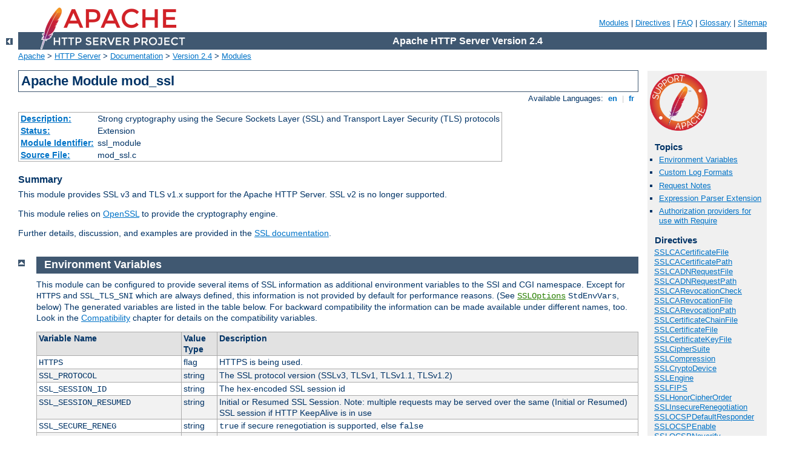

--- FILE ---
content_type: text/html
request_url: http://gallery.viciousmagazine.com/manual/pt-br/mod/mod_ssl.html
body_size: 36876
content:
<?xml version="1.0" encoding="UTF-8"?>
<!DOCTYPE html PUBLIC "-//W3C//DTD XHTML 1.0 Strict//EN" "http://www.w3.org/TR/xhtml1/DTD/xhtml1-strict.dtd">
<html xmlns="http://www.w3.org/1999/xhtml" lang="en" xml:lang="en"><head>
<meta content="text/html; charset=UTF-8" http-equiv="Content-Type" />
<!--
        XXXXXXXXXXXXXXXXXXXXXXXXXXXXXXXXXXXXXXXXXXXXXXXXXXXXXXXXXXXXXXXXX
              This file is generated from xml source: DO NOT EDIT
        XXXXXXXXXXXXXXXXXXXXXXXXXXXXXXXXXXXXXXXXXXXXXXXXXXXXXXXXXXXXXXXXX
      -->
<title>mod_ssl - Apache HTTP Server Version 2.4</title>
<link href="../../style/css/manual.css" rel="stylesheet" media="all" type="text/css" title="Main stylesheet" />
<link href="../../style/css/manual-loose-100pc.css" rel="alternate stylesheet" media="all" type="text/css" title="No Sidebar - Default font size" />
<link href="../../style/css/manual-print.css" rel="stylesheet" media="print" type="text/css" /><link rel="stylesheet" type="text/css" href="../../style/css/prettify.css" />
<script src="../../style/scripts/prettify.min.js" type="text/javascript">
</script>

<link href="../../images/favicon.ico" rel="shortcut icon" /></head>
<body>
<div id="page-header">
<p class="menu"><a href="../mod/index.html">Modules</a> | <a href="../mod/directives.html">Directives</a> | <a href="http://wiki.apache.org/httpd/FAQ">FAQ</a> | <a href="../glossary.html">Glossary</a> | <a href="../sitemap.html">Sitemap</a></p>
<p class="apache">Apache HTTP Server Version 2.4</p>
<img alt="" src="../../images/feather.png" /></div>
<div class="up"><a href="./index.html"><img title="&lt;-" alt="&lt;-" src="../../images/left.gif" /></a></div>
<div id="path">
<a href="http://www.apache.org/">Apache</a> &gt; <a href="http://httpd.apache.org/">HTTP Server</a> &gt; <a href="http://httpd.apache.org/docs/">Documentation</a> &gt; <a href="../index.html">Version 2.4</a> &gt; <a href="./index.html">Modules</a></div>
<div id="page-content">
<div id="preamble"><h1>Apache Module mod_ssl</h1>
<div class="toplang">
<p><span>Available Languages: </span><a href="../../en/mod/mod_ssl.html" title="English">&nbsp;en&nbsp;</a> |
<a href="../../fr/mod/mod_ssl.html" hreflang="fr" rel="alternate" title="Français">&nbsp;fr&nbsp;</a></p>
</div>
<table class="module"><tr><th><a href="module-dict.html#Description">Description:</a></th><td>Strong cryptography using the Secure Sockets
Layer (SSL) and Transport Layer Security (TLS) protocols</td></tr>
<tr><th><a href="module-dict.html#Status">Status:</a></th><td>Extension</td></tr>
<tr><th><a href="module-dict.html#ModuleIdentifier">Module Identifier:</a></th><td>ssl_module</td></tr>
<tr><th><a href="module-dict.html#SourceFile">Source File:</a></th><td>mod_ssl.c</td></tr></table>
<h3>Summary</h3>

<p>This module provides SSL v3 and TLS v1.x support for the Apache
HTTP Server. SSL v2 is no longer supported.</p>

<p>This module relies on <a href="http://www.openssl.org/">OpenSSL</a>
to provide the cryptography engine.</p>

<p>Further details, discussion, and examples are provided in the
<a href="../ssl/index.html">SSL documentation</a>.</p>
</div>
<div id="quickview"><a href="https://www.apache.org/foundation/contributing.html" class="badge"><img src="../../images/SupportApache-small.png" alt="Support Apache!" /></a><h3>Topics</h3>
<ul id="topics">
<li><img alt="" src="../../images/down.gif" /> <a href="#envvars">Environment Variables</a></li>
<li><img alt="" src="../../images/down.gif" /> <a href="#logformats">Custom Log Formats</a></li>
<li><img alt="" src="../../images/down.gif" /> <a href="#notes">Request Notes</a></li>
<li><img alt="" src="../../images/down.gif" /> <a href="#expressionparser">Expression Parser Extension</a></li>
<li><img alt="" src="../../images/down.gif" /> <a href="#authzproviders">Authorization providers for use with Require</a></li>
</ul><h3 class="directives">Directives</h3>
<ul id="toc">
<li><img alt="" src="../../images/down.gif" /> <a href="#sslcacertificatefile">SSLCACertificateFile</a></li>
<li><img alt="" src="../../images/down.gif" /> <a href="#sslcacertificatepath">SSLCACertificatePath</a></li>
<li><img alt="" src="../../images/down.gif" /> <a href="#sslcadnrequestfile">SSLCADNRequestFile</a></li>
<li><img alt="" src="../../images/down.gif" /> <a href="#sslcadnrequestpath">SSLCADNRequestPath</a></li>
<li><img alt="" src="../../images/down.gif" /> <a href="#sslcarevocationcheck">SSLCARevocationCheck</a></li>
<li><img alt="" src="../../images/down.gif" /> <a href="#sslcarevocationfile">SSLCARevocationFile</a></li>
<li><img alt="" src="../../images/down.gif" /> <a href="#sslcarevocationpath">SSLCARevocationPath</a></li>
<li><img alt="" src="../../images/down.gif" /> <a href="#sslcertificatechainfile">SSLCertificateChainFile</a></li>
<li><img alt="" src="../../images/down.gif" /> <a href="#sslcertificatefile">SSLCertificateFile</a></li>
<li><img alt="" src="../../images/down.gif" /> <a href="#sslcertificatekeyfile">SSLCertificateKeyFile</a></li>
<li><img alt="" src="../../images/down.gif" /> <a href="#sslciphersuite">SSLCipherSuite</a></li>
<li><img alt="" src="../../images/down.gif" /> <a href="#sslcompression">SSLCompression</a></li>
<li><img alt="" src="../../images/down.gif" /> <a href="#sslcryptodevice">SSLCryptoDevice</a></li>
<li><img alt="" src="../../images/down.gif" /> <a href="#sslengine">SSLEngine</a></li>
<li><img alt="" src="../../images/down.gif" /> <a href="#sslfips">SSLFIPS</a></li>
<li><img alt="" src="../../images/down.gif" /> <a href="#sslhonorcipherorder">SSLHonorCipherOrder</a></li>
<li><img alt="" src="../../images/down.gif" /> <a href="#sslinsecurerenegotiation">SSLInsecureRenegotiation</a></li>
<li><img alt="" src="../../images/down.gif" /> <a href="#sslocspdefaultresponder">SSLOCSPDefaultResponder</a></li>
<li><img alt="" src="../../images/down.gif" /> <a href="#sslocspenable">SSLOCSPEnable</a></li>
<li><img alt="" src="../../images/down.gif" /> <a href="#sslocspnoverify">SSLOCSPNoverify</a></li>
<li><img alt="" src="../../images/down.gif" /> <a href="#sslocspoverrideresponder">SSLOCSPOverrideResponder</a></li>
<li><img alt="" src="../../images/down.gif" /> <a href="#sslocspproxyurl">SSLOCSPProxyURL</a></li>
<li><img alt="" src="../../images/down.gif" /> <a href="#sslocsprespondercertificatefile">SSLOCSPResponderCertificateFile</a></li>
<li><img alt="" src="../../images/down.gif" /> <a href="#sslocsprespondertimeout">SSLOCSPResponderTimeout</a></li>
<li><img alt="" src="../../images/down.gif" /> <a href="#sslocspresponsemaxage">SSLOCSPResponseMaxAge</a></li>
<li><img alt="" src="../../images/down.gif" /> <a href="#sslocspresponsetimeskew">SSLOCSPResponseTimeSkew</a></li>
<li><img alt="" src="../../images/down.gif" /> <a href="#sslocspuserequestnonce">SSLOCSPUseRequestNonce</a></li>
<li><img alt="" src="../../images/down.gif" /> <a href="#sslopensslconfcmd">SSLOpenSSLConfCmd</a></li>
<li><img alt="" src="../../images/down.gif" /> <a href="#ssloptions">SSLOptions</a></li>
<li><img alt="" src="../../images/down.gif" /> <a href="#sslpassphrasedialog">SSLPassPhraseDialog</a></li>
<li><img alt="" src="../../images/down.gif" /> <a href="#sslprotocol">SSLProtocol</a></li>
<li><img alt="" src="../../images/down.gif" /> <a href="#sslproxycacertificatefile">SSLProxyCACertificateFile</a></li>
<li><img alt="" src="../../images/down.gif" /> <a href="#sslproxycacertificatepath">SSLProxyCACertificatePath</a></li>
<li><img alt="" src="../../images/down.gif" /> <a href="#sslproxycarevocationcheck">SSLProxyCARevocationCheck</a></li>
<li><img alt="" src="../../images/down.gif" /> <a href="#sslproxycarevocationfile">SSLProxyCARevocationFile</a></li>
<li><img alt="" src="../../images/down.gif" /> <a href="#sslproxycarevocationpath">SSLProxyCARevocationPath</a></li>
<li><img alt="" src="../../images/down.gif" /> <a href="#sslproxycheckpeercn">SSLProxyCheckPeerCN</a></li>
<li><img alt="" src="../../images/down.gif" /> <a href="#sslproxycheckpeerexpire">SSLProxyCheckPeerExpire</a></li>
<li><img alt="" src="../../images/down.gif" /> <a href="#sslproxycheckpeername">SSLProxyCheckPeerName</a></li>
<li><img alt="" src="../../images/down.gif" /> <a href="#sslproxyciphersuite">SSLProxyCipherSuite</a></li>
<li><img alt="" src="../../images/down.gif" /> <a href="#sslproxyengine">SSLProxyEngine</a></li>
<li><img alt="" src="../../images/down.gif" /> <a href="#sslproxymachinecertificatechainfile">SSLProxyMachineCertificateChainFile</a></li>
<li><img alt="" src="../../images/down.gif" /> <a href="#sslproxymachinecertificatefile">SSLProxyMachineCertificateFile</a></li>
<li><img alt="" src="../../images/down.gif" /> <a href="#sslproxymachinecertificatepath">SSLProxyMachineCertificatePath</a></li>
<li><img alt="" src="../../images/down.gif" /> <a href="#sslproxyprotocol">SSLProxyProtocol</a></li>
<li><img alt="" src="../../images/down.gif" /> <a href="#sslproxyverify">SSLProxyVerify</a></li>
<li><img alt="" src="../../images/down.gif" /> <a href="#sslproxyverifydepth">SSLProxyVerifyDepth</a></li>
<li><img alt="" src="../../images/down.gif" /> <a href="#sslrandomseed">SSLRandomSeed</a></li>
<li><img alt="" src="../../images/down.gif" /> <a href="#sslrenegbuffersize">SSLRenegBufferSize</a></li>
<li><img alt="" src="../../images/down.gif" /> <a href="#sslrequire">SSLRequire</a></li>
<li><img alt="" src="../../images/down.gif" /> <a href="#sslrequiressl">SSLRequireSSL</a></li>
<li><img alt="" src="../../images/down.gif" /> <a href="#sslsessioncache">SSLSessionCache</a></li>
<li><img alt="" src="../../images/down.gif" /> <a href="#sslsessioncachetimeout">SSLSessionCacheTimeout</a></li>
<li><img alt="" src="../../images/down.gif" /> <a href="#sslsessionticketkeyfile">SSLSessionTicketKeyFile</a></li>
<li><img alt="" src="../../images/down.gif" /> <a href="#sslsessiontickets">SSLSessionTickets</a></li>
<li><img alt="" src="../../images/down.gif" /> <a href="#sslsrpunknownuserseed">SSLSRPUnknownUserSeed</a></li>
<li><img alt="" src="../../images/down.gif" /> <a href="#sslsrpverifierfile">SSLSRPVerifierFile</a></li>
<li><img alt="" src="../../images/down.gif" /> <a href="#sslstaplingcache">SSLStaplingCache</a></li>
<li><img alt="" src="../../images/down.gif" /> <a href="#sslstaplingerrorcachetimeout">SSLStaplingErrorCacheTimeout</a></li>
<li><img alt="" src="../../images/down.gif" /> <a href="#sslstaplingfaketrylater">SSLStaplingFakeTryLater</a></li>
<li><img alt="" src="../../images/down.gif" /> <a href="#sslstaplingforceurl">SSLStaplingForceURL</a></li>
<li><img alt="" src="../../images/down.gif" /> <a href="#sslstaplingrespondertimeout">SSLStaplingResponderTimeout</a></li>
<li><img alt="" src="../../images/down.gif" /> <a href="#sslstaplingresponsemaxage">SSLStaplingResponseMaxAge</a></li>
<li><img alt="" src="../../images/down.gif" /> <a href="#sslstaplingresponsetimeskew">SSLStaplingResponseTimeSkew</a></li>
<li><img alt="" src="../../images/down.gif" /> <a href="#sslstaplingreturnrespondererrors">SSLStaplingReturnResponderErrors</a></li>
<li><img alt="" src="../../images/down.gif" /> <a href="#sslstaplingstandardcachetimeout">SSLStaplingStandardCacheTimeout</a></li>
<li><img alt="" src="../../images/down.gif" /> <a href="#sslstrictsnivhostcheck">SSLStrictSNIVHostCheck</a></li>
<li><img alt="" src="../../images/down.gif" /> <a href="#sslusername">SSLUserName</a></li>
<li><img alt="" src="../../images/down.gif" /> <a href="#sslusestapling">SSLUseStapling</a></li>
<li><img alt="" src="../../images/down.gif" /> <a href="#sslverifyclient">SSLVerifyClient</a></li>
<li><img alt="" src="../../images/down.gif" /> <a href="#sslverifydepth">SSLVerifyDepth</a></li>
</ul>
<h3>Bugfix checklist</h3><ul class="seealso"><li><a href="https://www.apache.org/dist/httpd/CHANGES_2.4">httpd changelog</a></li><li><a href="https://bz.apache.org/bugzilla/buglist.cgi?bug_status=__open__&amp;list_id=144532&amp;product=Apache%20httpd-2&amp;query_format=specific&amp;order=changeddate%20DESC%2Cpriority%2Cbug_severity&amp;component=mod_ssl">Known issues</a></li><li><a href="https://bz.apache.org/bugzilla/enter_bug.cgi?product=Apache%20httpd-2&amp;component=mod_ssl">Report a bug</a></li></ul><h3>See also</h3>
<ul class="seealso">
<li><a href="#comments_section">Comments</a></li></ul></div>
<div class="top"><a href="#page-header"><img alt="top" src="../../images/up.gif" /></a></div>
<div class="section">
<h2><a name="envvars" id="envvars">Environment Variables</a></h2>

<p>This module can be configured to provide several items of SSL information
as additional environment variables to the SSI and CGI namespace. Except for
<code>HTTPS</code> and <code>SSL_TLS_SNI</code> which are always defined, this
information is not provided by default for performance reasons. (See
<code class="directive"><a href="#ssloptions">SSLOptions</a></code> <code>StdEnvVars</code>, below)
The generated variables
are listed in the table below. For backward compatibility the information can
be made available under different names, too. Look in the <a href="../ssl/ssl_compat.html">Compatibility</a> chapter for details on the
compatibility variables.</p>

<table class="bordered"><tr class="header">
 <th><a name="table3">Variable Name</a></th>
 <th>Value Type</th>
 <th>Description</th>
</tr>
<tr><td><code>HTTPS</code></td>                         <td>flag</td>      <td>HTTPS is being used.</td></tr>
<tr class="odd"><td><code>SSL_PROTOCOL</code></td>                  <td>string</td>    <td>The SSL protocol version (SSLv3, TLSv1, TLSv1.1, TLSv1.2)</td></tr>
<tr><td><code>SSL_SESSION_ID</code></td>                <td>string</td>    <td>The hex-encoded SSL session id</td></tr>
<tr class="odd"><td><code>SSL_SESSION_RESUMED</code></td>           <td>string</td>    <td>Initial or Resumed SSL Session.  Note: multiple requests may be served over the same (Initial or Resumed) SSL session if HTTP KeepAlive is in use</td></tr>
<tr><td><code>SSL_SECURE_RENEG</code></td>              <td>string</td>    <td><code>true</code> if secure renegotiation is supported, else <code>false</code></td></tr>
<tr class="odd"><td><code>SSL_CIPHER</code></td>                    <td>string</td>    <td>The cipher specification name</td></tr>
<tr><td><code>SSL_CIPHER_EXPORT</code></td>             <td>string</td>    <td><code>true</code> if cipher is an export cipher</td></tr>
<tr class="odd"><td><code>SSL_CIPHER_USEKEYSIZE</code></td>         <td>number</td>    <td>Number of cipher bits (actually used)</td></tr>
<tr><td><code>SSL_CIPHER_ALGKEYSIZE</code></td>         <td>number</td>    <td>Number of cipher bits (possible)</td></tr>
<tr class="odd"><td><code>SSL_COMPRESS_METHOD</code></td>           <td>string</td>    <td>SSL compression method negotiated</td></tr>
<tr><td><code>SSL_VERSION_INTERFACE</code></td>         <td>string</td>    <td>The mod_ssl program version</td></tr>
<tr class="odd"><td><code>SSL_VERSION_LIBRARY</code></td>           <td>string</td>    <td>The OpenSSL program version</td></tr>
<tr><td><code>SSL_CLIENT_M_VERSION</code></td>          <td>string</td>    <td>The version of the client certificate</td></tr>
<tr class="odd"><td><code>SSL_CLIENT_M_SERIAL</code></td>           <td>string</td>    <td>The serial of the client certificate</td></tr>
<tr><td><code>SSL_CLIENT_S_DN</code></td>               <td>string</td>    <td>Subject DN in client's certificate</td></tr>
<tr class="odd"><td><code>SSL_CLIENT_S_DN_</code><em>x509</em></td> <td>string</td>    <td>Component of client's Subject DN</td></tr>
<tr><td><code>SSL_CLIENT_SAN_Email_</code><em>n</em></td> <td>string</td>  <td>Client certificate's subjectAltName extension entries of type rfc822Name</td></tr>
<tr class="odd"><td><code>SSL_CLIENT_SAN_DNS_</code><em>n</em></td> <td>string</td>    <td>Client certificate's subjectAltName extension entries of type dNSName</td></tr>
<tr><td><code>SSL_CLIENT_SAN_OTHER_msUPN_</code><em>n</em></td> <td>string</td>    <td>Client certificate's subjectAltName extension entries of type otherName, Microsoft User Principal Name form (OID 1.3.6.1.4.1.311.20.2.3)</td></tr>
<tr class="odd"><td><code>SSL_CLIENT_I_DN</code></td>               <td>string</td>    <td>Issuer DN of client's certificate</td></tr>
<tr><td><code>SSL_CLIENT_I_DN_</code><em>x509</em></td> <td>string</td>    <td>Component of client's Issuer DN</td></tr>
<tr class="odd"><td><code>SSL_CLIENT_V_START</code></td>            <td>string</td>    <td>Validity of client's certificate (start time)</td></tr>
<tr><td><code>SSL_CLIENT_V_END</code></td>              <td>string</td>    <td>Validity of client's certificate (end time)</td></tr>
<tr class="odd"><td><code>SSL_CLIENT_V_REMAIN</code></td>           <td>string</td>    <td>Number of days until client's certificate expires</td></tr>
<tr><td><code>SSL_CLIENT_A_SIG</code></td>              <td>string</td>    <td>Algorithm used for the signature of client's certificate</td></tr>
<tr class="odd"><td><code>SSL_CLIENT_A_KEY</code></td>              <td>string</td>    <td>Algorithm used for the public key of client's certificate</td></tr>
<tr><td><code>SSL_CLIENT_CERT</code></td>               <td>string</td>    <td>PEM-encoded client certificate</td></tr>
<tr class="odd"><td><code>SSL_CLIENT_CERT_CHAIN_</code><em>n</em></td> <td>string</td>    <td>PEM-encoded certificates in client certificate chain</td></tr>
<tr><td><code>SSL_CLIENT_CERT_RFC4523_CEA</code></td>   <td>string</td>    <td>Serial number and issuer of the certificate. The format matches that of the CertificateExactAssertion in RFC4523</td></tr>
<tr class="odd"><td><code>SSL_CLIENT_VERIFY</code></td>             <td>string</td>    <td><code>NONE</code>, <code>SUCCESS</code>, <code>GENEROUS</code> or <code>FAILED:</code><em>reason</em></td></tr>
<tr><td><code>SSL_SERVER_M_VERSION</code></td>          <td>string</td>    <td>The version of the server certificate</td></tr>
<tr class="odd"><td><code>SSL_SERVER_M_SERIAL</code></td>           <td>string</td>    <td>The serial of the server certificate</td></tr>
<tr><td><code>SSL_SERVER_S_DN</code></td>               <td>string</td>    <td>Subject DN in server's certificate</td></tr>
<tr class="odd"><td><code>SSL_SERVER_SAN_Email_</code><em>n</em></td> <td>string</td>  <td>Server certificate's subjectAltName extension entries of type rfc822Name</td></tr>
<tr><td><code>SSL_SERVER_SAN_DNS_</code><em>n</em></td> <td>string</td>    <td>Server certificate's subjectAltName extension entries of type dNSName</td></tr>
<tr class="odd"><td><code>SSL_SERVER_SAN_OTHER_dnsSRV_</code><em>n</em></td> <td>string</td>    <td>Server certificate's subjectAltName extension entries of type otherName, SRVName form (OID 1.3.6.1.5.5.7.8.7, RFC 4985)</td></tr>
<tr><td><code>SSL_SERVER_S_DN_</code><em>x509</em></td> <td>string</td>    <td>Component of server's Subject DN</td></tr>
<tr class="odd"><td><code>SSL_SERVER_I_DN</code></td>               <td>string</td>    <td>Issuer DN of server's certificate</td></tr>
<tr><td><code>SSL_SERVER_I_DN_</code><em>x509</em></td> <td>string</td>    <td>Component of server's Issuer DN</td></tr>
<tr class="odd"><td><code>SSL_SERVER_V_START</code></td>            <td>string</td>    <td>Validity of server's certificate (start time)</td></tr>
<tr><td><code>SSL_SERVER_V_END</code></td>              <td>string</td>    <td>Validity of server's certificate (end time)</td></tr>
<tr class="odd"><td><code>SSL_SERVER_A_SIG</code></td>              <td>string</td>    <td>Algorithm used for the signature of server's certificate</td></tr>
<tr><td><code>SSL_SERVER_A_KEY</code></td>              <td>string</td>    <td>Algorithm used for the public key of server's certificate</td></tr>
<tr class="odd"><td><code>SSL_SERVER_CERT</code></td>               <td>string</td>    <td>PEM-encoded server certificate</td></tr>
<tr><td><code>SSL_SRP_USER</code></td>                  <td>string</td>    <td>SRP username</td></tr>
<tr class="odd"><td><code>SSL_SRP_USERINFO</code></td>              <td>string</td>    <td>SRP user info</td></tr>
<tr><td><code>SSL_TLS_SNI</code></td>                   <td>string</td>    <td>Contents of the SNI TLS extension (if supplied with ClientHello)</td></tr>
</table>

<p><em>x509</em> specifies a component of an X.509 DN; one of
<code>C,ST,L,O,OU,CN,T,I,G,S,D,UID,Email</code>.  In httpd 2.2.0 and
later, <em>x509</em> may also include a numeric <code>_n</code>
suffix.  If the DN in question contains multiple attributes of the
same name, this suffix is used as a zero-based index to select a
particular attribute.  For example, where the server certificate
subject DN included two OU attributes, <code>SSL_SERVER_S_DN_OU_0</code>
and
<code>SSL_SERVER_S_DN_OU_1</code> could be used to reference each.  A
variable name without a <code>_n</code> suffix is equivalent to that
name with a <code>_0</code> suffix; the first (or only) attribute.
When the environment table is populated using
the <code>StdEnvVars</code> option of
the <code class="directive"><a href="#ssloptions">SSLOptions</a></code> directive, the
first (or only) attribute of any DN is added only under a non-suffixed
name; i.e. no <code>_0</code> suffixed entries are added.</p>

<p>In httpd 2.4.32 and later, an optional <em>_RAW</em> suffix may be
added to <em>x509</em> in a DN component, to suppress conversion of
the attribute value to UTF-8. This must be placed after the index
suffix (if any). For example, <code>SSL_SERVER_S_DN_OU_RAW</code> or
<code>SSL_SERVER_S_DN_OU_0_RAW</code> could be used.</p>

<p>The format of the <em>*_DN</em> variables has changed in Apache HTTPD
2.3.11. See the <code>LegacyDNStringFormat</code> option for
<code class="directive"><a href="#ssloptions">SSLOptions</a></code> for details.</p>

<p><code>SSL_CLIENT_V_REMAIN</code> is only available in version 2.1
and later.</p>

<p>A number of additional environment variables can also be used
in <code class="directive">SSLRequire</code> expressions, or in custom log
formats:</p>

<div class="note"><pre>HTTP_USER_AGENT        PATH_INFO             AUTH_TYPE
HTTP_REFERER           QUERY_STRING          SERVER_SOFTWARE
HTTP_COOKIE            REMOTE_HOST           API_VERSION
HTTP_FORWARDED         REMOTE_IDENT          TIME_YEAR
HTTP_HOST              IS_SUBREQ             TIME_MON
HTTP_PROXY_CONNECTION  DOCUMENT_ROOT         TIME_DAY
HTTP_ACCEPT            SERVER_ADMIN          TIME_HOUR
THE_REQUEST            SERVER_NAME           TIME_MIN
REQUEST_FILENAME       SERVER_PORT           TIME_SEC
REQUEST_METHOD         SERVER_PROTOCOL       TIME_WDAY
REQUEST_SCHEME         REMOTE_ADDR           TIME
REQUEST_URI            REMOTE_USER</pre></div>

<p>In these contexts, two special formats can also be used:</p>

<dl>
  <dt><code>ENV:<em>variablename</em></code></dt>
  <dd>This will expand to the standard environment
  variable <em>variablename</em>.</dd>

  <dt><code>HTTP:<em>headername</em></code></dt>
  <dd>This will expand to the value of the request header with name
  <em>headername</em>.</dd>
</dl>

</div><div class="top"><a href="#page-header"><img alt="top" src="../../images/up.gif" /></a></div>
<div class="section">
<h2><a name="logformats" id="logformats">Custom Log Formats</a></h2>

<p>When <code class="module"><a href="../mod/mod_ssl.html">mod_ssl</a></code> is built into Apache or at least
loaded (under DSO situation) additional functions exist for the <a href="mod_log_config.html#formats">Custom Log Format</a> of
<code class="module"><a href="../mod/mod_log_config.html">mod_log_config</a></code>. First there is an
additional ``<code>%{</code><em>varname</em><code>}x</code>''
eXtension format function which can be used to expand any variables
provided by any module, especially those provided by mod_ssl which can
you find in the above table.</p>
<p>
For backward compatibility there is additionally a special
``<code>%{</code><em>name</em><code>}c</code>'' cryptography format function
provided. Information about this function is provided in the <a href="../ssl/ssl_compat.html">Compatibility</a> chapter.</p>
<div class="example"><h3>Example</h3><pre class="prettyprint lang-config">CustomLog "logs/ssl_request_log" "%t %h %{SSL_PROTOCOL}x %{SSL_CIPHER}x \"%r\" %b"</pre>
</div>
<p>These formats even work without setting the <code>StdEnvVars</code>
option of the <code class="directive"><a href="#ssloptions">SSLOptions</a></code>
directive.</p>
</div><div class="top"><a href="#page-header"><img alt="top" src="../../images/up.gif" /></a></div>
<div class="section">
<h2><a name="notes" id="notes">Request Notes</a></h2>

<p><code class="module"><a href="../mod/mod_ssl.html">mod_ssl</a></code> sets "notes" for the request which can be
used in logging with the <code>%{<em>name</em>}n</code> format
string in <code class="module"><a href="../mod/mod_log_config.html">mod_log_config</a></code>.</p>

<p>The notes supported are as follows:</p>

<dl>
  <dt><code>ssl-access-forbidden</code></dt>
  <dd>This note is set to the value <code>1</code> if access was
  denied due to an <code class="directive">SSLRequire</code>
  or <code class="directive">SSLRequireSSL</code> directive.</dd>

  <dt><code>ssl-secure-reneg</code></dt>
  <dd>If <code class="module"><a href="../mod/mod_ssl.html">mod_ssl</a></code> is built against a version of
  OpenSSL which supports the secure renegotiation extension, this note
  is set to the value <code>1</code> if SSL is in used for the current
  connection, and the client also supports the secure renegotiation
  extension.  If the client does not support the secure renegotiation
  extension, the note is set to the value <code>0</code>.
  If <code class="module"><a href="../mod/mod_ssl.html">mod_ssl</a></code> is not built against a version of
  OpenSSL which supports secure renegotiation, or if SSL is not in use
  for the current connection, the note is not set.</dd>
</dl>

</div><div class="top"><a href="#page-header"><img alt="top" src="../../images/up.gif" /></a></div>
<div class="section">
<h2><a name="expressionparser" id="expressionparser">Expression Parser Extension</a></h2>

<p>When <code class="module"><a href="../mod/mod_ssl.html">mod_ssl</a></code> is built into Apache or at least
loaded (under DSO situation) any <a name="envvars">variables</a>
provided by <code class="module"><a href="../mod/mod_ssl.html">mod_ssl</a></code> can be used in expressions
for the <a href="../expr.html">ap_expr Expression Parser</a>.
The variables can be referenced using the syntax
``<code>%{</code><em>varname</em><code>}</code>''. Starting
with version 2.4.18 one can also use the
<code class="module"><a href="../mod/mod_rewrite.html">mod_rewrite</a></code> style syntax
``<code>%{SSL:</code><em>varname</em><code>}</code>'' or
the function style syntax
``<code>ssl(</code><em>varname</em><code>)</code>''.</p>
<div class="example"><h3>Example (using <code class="module"><a href="../mod/mod_headers.html">mod_headers</a></code>)</h3><pre class="prettyprint lang-config">Header set X-SSL-PROTOCOL "expr=%{SSL_PROTOCOL}"
Header set X-SSL-CIPHER "expr=%{SSL:SSL_CIPHER}"</pre>
</div>
<p>This feature even works without setting the <code>StdEnvVars</code>
option of the <code class="directive"><a href="#ssloptions">SSLOptions</a></code>
directive.</p>
</div><div class="top"><a href="#page-header"><img alt="top" src="../../images/up.gif" /></a></div>
<div class="section">
<h2><a name="authzproviders" id="authzproviders">Authorization providers for use with Require</a></h2>

  <p><code class="module"><a href="../mod/mod_ssl.html">mod_ssl</a></code> provides a few authentication providers for use
  with <code class="module"><a href="../mod/mod_authz_core.html">mod_authz_core</a></code>'s
  <code class="directive"><a href="../mod/mod_authz_core.html#require">Require</a></code> directive.</p>

  <h3><a name="reqssl" id="reqssl">Require ssl</a></h3>

    <p>The <code>ssl</code> provider denies access if a connection is not
       encrypted with SSL. This is similar to the
       <code class="directive">SSLRequireSSL</code> directive.</p>

    <pre class="prettyprint lang-config">Require ssl</pre>


  

  <h3><a name="reqverifyclient" id="reqverifyclient">Require ssl-verify-client</a></h3>

    <p>The <code>ssl</code> provider allows access if the user is
       authenticated with a valid client certificate. This is only
       useful if <code>SSLVerifyClient optional</code> is in effect.</p>

    <p>The following example grants access if the user is authenticated
       either with a client certificate or by username and password.</p>

    <pre class="prettyprint lang-config">Require ssl-verify-client
Require valid-user</pre>


  

</div>
<div class="top"><a href="#page-header"><img alt="top" src="../../images/up.gif" /></a></div>
<div class="directive-section"><h2><a name="SSLCACertificateFile" id="SSLCACertificateFile">SSLCACertificateFile</a> <a name="sslcacertificatefile" id="sslcacertificatefile">Directive</a></h2>
<table class="directive">
<tr><th><a href="directive-dict.html#Description">Description:</a></th><td>File of concatenated PEM-encoded CA Certificates
for Client Auth</td></tr>
<tr><th><a href="directive-dict.html#Syntax">Syntax:</a></th><td><code>SSLCACertificateFile <var>file-path</var></code></td></tr>
<tr><th><a href="directive-dict.html#Context">Context:</a></th><td>server config, virtual host</td></tr>
<tr><th><a href="directive-dict.html#Status">Status:</a></th><td>Extension</td></tr>
<tr><th><a href="directive-dict.html#Module">Module:</a></th><td>mod_ssl</td></tr>
</table>
<p>
This directive sets the <em>all-in-one</em> file where you can assemble the
Certificates of Certification Authorities (CA) whose <em>clients</em> you deal
with. These are used for Client Authentication. Such a file is simply the
concatenation of the various PEM-encoded Certificate files, in order of
preference. This can be used alternatively and/or additionally to
<code class="directive"><a href="#sslcacertificatepath">SSLCACertificatePath</a></code>.</p>
<div class="example"><h3>Example</h3><pre class="prettyprint lang-config">SSLCACertificateFile "/usr/local/apache2/conf/ssl.crt/ca-bundle-client.crt"</pre>
</div>

</div>
<div class="top"><a href="#page-header"><img alt="top" src="../../images/up.gif" /></a></div>
<div class="directive-section"><h2><a name="SSLCACertificatePath" id="SSLCACertificatePath">SSLCACertificatePath</a> <a name="sslcacertificatepath" id="sslcacertificatepath">Directive</a></h2>
<table class="directive">
<tr><th><a href="directive-dict.html#Description">Description:</a></th><td>Directory of PEM-encoded CA Certificates for
Client Auth</td></tr>
<tr><th><a href="directive-dict.html#Syntax">Syntax:</a></th><td><code>SSLCACertificatePath <em>directory-path</em></code></td></tr>
<tr><th><a href="directive-dict.html#Context">Context:</a></th><td>server config, virtual host</td></tr>
<tr><th><a href="directive-dict.html#Status">Status:</a></th><td>Extension</td></tr>
<tr><th><a href="directive-dict.html#Module">Module:</a></th><td>mod_ssl</td></tr>
</table>
<p>
This directive sets the directory where you keep the Certificates of
Certification Authorities (CAs) whose clients you deal with. These are used to
verify the client certificate on Client Authentication.</p>
<p>
The files in this directory have to be PEM-encoded and are accessed through
hash filenames. So usually you can't just place the Certificate files
there: you also have to create symbolic links named
<em>hash-value</em><code>.N</code>. And you should always make sure this directory
contains the appropriate symbolic links.</p>
<div class="example"><h3>Example</h3><pre class="prettyprint lang-config">SSLCACertificatePath "/usr/local/apache2/conf/ssl.crt/"</pre>
</div>

</div>
<div class="top"><a href="#page-header"><img alt="top" src="../../images/up.gif" /></a></div>
<div class="directive-section"><h2><a name="SSLCADNRequestFile" id="SSLCADNRequestFile">SSLCADNRequestFile</a> <a name="sslcadnrequestfile" id="sslcadnrequestfile">Directive</a></h2>
<table class="directive">
<tr><th><a href="directive-dict.html#Description">Description:</a></th><td>File of concatenated PEM-encoded CA Certificates
for defining acceptable CA names</td></tr>
<tr><th><a href="directive-dict.html#Syntax">Syntax:</a></th><td><code>SSLCADNRequestFile <var>file-path</var></code></td></tr>
<tr><th><a href="directive-dict.html#Context">Context:</a></th><td>server config, virtual host</td></tr>
<tr><th><a href="directive-dict.html#Status">Status:</a></th><td>Extension</td></tr>
<tr><th><a href="directive-dict.html#Module">Module:</a></th><td>mod_ssl</td></tr>
</table>
<p>When a client certificate is requested by mod_ssl, a list of
<em>acceptable Certificate Authority names</em> is sent to the client
in the SSL handshake.  These CA names can be used by the client to
select an appropriate client certificate out of those it has
available.</p>

<p>If neither of the directives <code class="directive"><a href="#sslcadnrequestpath">SSLCADNRequestPath</a></code> or <code class="directive"><a href="#sslcadnrequestfile">SSLCADNRequestFile</a></code> are given, then the
set of acceptable CA names sent to the client is the names of all the
CA certificates given by the <code class="directive"><a href="#sslcacertificatefile">SSLCACertificateFile</a></code> and <code class="directive"><a href="#sslcacertificatepath">SSLCACertificatePath</a></code> directives; in other
words, the names of the CAs which will actually be used to verify the
client certificate.</p>

<p>In some circumstances, it is useful to be able to send a set of
acceptable CA names which differs from the actual CAs used to verify
the client certificate - for example, if the client certificates are
signed by intermediate CAs.  In such cases, <code class="directive"><a href="#sslcadnrequestpath">SSLCADNRequestPath</a></code> and/or <code class="directive"><a href="#sslcadnrequestfile">SSLCADNRequestFile</a></code> can be used; the
acceptable CA names are then taken from the complete set of
certificates in the directory and/or file specified by this pair of
directives.</p>

<p><code class="directive"><a href="#sslcadnrequestfile">SSLCADNRequestFile</a></code> must
specify an <em>all-in-one</em> file containing a concatenation of
PEM-encoded CA certificates.</p>

<div class="example"><h3>Example</h3><pre class="prettyprint lang-config">SSLCADNRequestFile "/usr/local/apache2/conf/ca-names.crt"</pre>
</div>

</div>
<div class="top"><a href="#page-header"><img alt="top" src="../../images/up.gif" /></a></div>
<div class="directive-section"><h2><a name="SSLCADNRequestPath" id="SSLCADNRequestPath">SSLCADNRequestPath</a> <a name="sslcadnrequestpath" id="sslcadnrequestpath">Directive</a></h2>
<table class="directive">
<tr><th><a href="directive-dict.html#Description">Description:</a></th><td>Directory of PEM-encoded CA Certificates for
defining acceptable CA names</td></tr>
<tr><th><a href="directive-dict.html#Syntax">Syntax:</a></th><td><code>SSLCADNRequestPath <em>directory-path</em></code></td></tr>
<tr><th><a href="directive-dict.html#Context">Context:</a></th><td>server config, virtual host</td></tr>
<tr><th><a href="directive-dict.html#Status">Status:</a></th><td>Extension</td></tr>
<tr><th><a href="directive-dict.html#Module">Module:</a></th><td>mod_ssl</td></tr>
</table>

<p>This optional directive can be used to specify the set of
<em>acceptable CA names</em> which will be sent to the client when a
client certificate is requested.  See the <code class="directive"><a href="#sslcadnrequestfile">SSLCADNRequestFile</a></code> directive for more
details.</p>

<p>The files in this directory have to be PEM-encoded and are accessed
through hash filenames. So usually you can't just place the
Certificate files there: you also have to create symbolic links named
<em>hash-value</em><code>.N</code>. And you should always make sure
this directory contains the appropriate symbolic links.</p>
<div class="example"><h3>Example</h3><pre class="prettyprint lang-config">SSLCADNRequestPath "/usr/local/apache2/conf/ca-names.crt/"</pre>
</div>

</div>
<div class="top"><a href="#page-header"><img alt="top" src="../../images/up.gif" /></a></div>
<div class="directive-section"><h2><a name="SSLCARevocationCheck" id="SSLCARevocationCheck">SSLCARevocationCheck</a> <a name="sslcarevocationcheck" id="sslcarevocationcheck">Directive</a></h2>
<table class="directive">
<tr><th><a href="directive-dict.html#Description">Description:</a></th><td>Enable CRL-based revocation checking</td></tr>
<tr><th><a href="directive-dict.html#Syntax">Syntax:</a></th><td><code>SSLCARevocationCheck chain|leaf|none [<em>flag</em>s ...]</code></td></tr>
<tr><th><a href="directive-dict.html#Default">Default:</a></th><td><code>SSLCARevocationCheck none</code></td></tr>
<tr><th><a href="directive-dict.html#Context">Context:</a></th><td>server config, virtual host</td></tr>
<tr><th><a href="directive-dict.html#Status">Status:</a></th><td>Extension</td></tr>
<tr><th><a href="directive-dict.html#Module">Module:</a></th><td>mod_ssl</td></tr>
<tr><th><a href="directive-dict.html#Compatibility">Compatibility:</a></th><td>Optional <em>flag</em>s available in httpd 2.4.21 or
later</td></tr>
</table>
<p>
Enables certificate revocation list (CRL) checking. At least one of
<code class="directive"><a href="#sslcarevocationfile">SSLCARevocationFile</a></code>
or <code class="directive"><a href="#sslcarevocationpath">SSLCARevocationPath</a></code> must be
configured. When set to <code>chain</code> (recommended setting),
CRL checks are applied to all certificates in the chain, while setting it to
<code>leaf</code> limits the checks to the end-entity cert.
</p>
<p>The available <em>flag</em>s are:</p>
<ul>
<li><code>no_crl_for_cert_ok</code>
    <p>
    Prior to version 2.3.15, CRL checking in mod_ssl also succeeded when
    no CRL(s) for the checked certificate(s) were found in any of the locations
    configured with <code class="directive"><a href="#sslcarevocationfile">SSLCARevocationFile</a></code>
    or <code class="directive"><a href="#sslcarevocationpath">SSLCARevocationPath</a></code>.
    </p>
    <p>
    With the introduction of <code class="directive">SSLCARevocationFile</code>,
    the behavior has been changed: by default with <code>chain</code> or
    <code>leaf</code>, CRLs <strong>must</strong> be present for the
    validation to succeed - otherwise it will fail with an
    <code>"unable to get certificate CRL"</code> error.
    </p>
    <p>
    The <em>flag</em> <code>no_crl_for_cert_ok</code> allows to restore
    previous behaviour.
    </p>
</li>
</ul>
<div class="example"><h3>Example</h3><pre class="prettyprint lang-config">SSLCARevocationCheck chain</pre>
</div>
<div class="example"><h3>Compatibility with versions 2.2</h3><pre class="prettyprint lang-config">SSLCARevocationCheck chain no_crl_for_cert_ok</pre>
</div>

</div>
<div class="top"><a href="#page-header"><img alt="top" src="../../images/up.gif" /></a></div>
<div class="directive-section"><h2><a name="SSLCARevocationFile" id="SSLCARevocationFile">SSLCARevocationFile</a> <a name="sslcarevocationfile" id="sslcarevocationfile">Directive</a></h2>
<table class="directive">
<tr><th><a href="directive-dict.html#Description">Description:</a></th><td>File of concatenated PEM-encoded CA CRLs for
Client Auth</td></tr>
<tr><th><a href="directive-dict.html#Syntax">Syntax:</a></th><td><code>SSLCARevocationFile <var>file-path</var></code></td></tr>
<tr><th><a href="directive-dict.html#Context">Context:</a></th><td>server config, virtual host</td></tr>
<tr><th><a href="directive-dict.html#Status">Status:</a></th><td>Extension</td></tr>
<tr><th><a href="directive-dict.html#Module">Module:</a></th><td>mod_ssl</td></tr>
</table>
<p>
This directive sets the <em>all-in-one</em> file where you can
assemble the Certificate Revocation Lists (CRL) of Certification
Authorities (CA) whose <em>clients</em> you deal with. These are used
for Client Authentication.  Such a file is simply the concatenation of
the various PEM-encoded CRL files, in order of preference. This can be
used alternatively and/or additionally to <code class="directive"><a href="#sslcarevocationpath">SSLCARevocationPath</a></code>.</p>
<div class="example"><h3>Example</h3><pre class="prettyprint lang-config">SSLCARevocationFile "/usr/local/apache2/conf/ssl.crl/ca-bundle-client.crl"</pre>
</div>

</div>
<div class="top"><a href="#page-header"><img alt="top" src="../../images/up.gif" /></a></div>
<div class="directive-section"><h2><a name="SSLCARevocationPath" id="SSLCARevocationPath">SSLCARevocationPath</a> <a name="sslcarevocationpath" id="sslcarevocationpath">Directive</a></h2>
<table class="directive">
<tr><th><a href="directive-dict.html#Description">Description:</a></th><td>Directory of PEM-encoded CA CRLs for
Client Auth</td></tr>
<tr><th><a href="directive-dict.html#Syntax">Syntax:</a></th><td><code>SSLCARevocationPath <em>directory-path</em></code></td></tr>
<tr><th><a href="directive-dict.html#Context">Context:</a></th><td>server config, virtual host</td></tr>
<tr><th><a href="directive-dict.html#Status">Status:</a></th><td>Extension</td></tr>
<tr><th><a href="directive-dict.html#Module">Module:</a></th><td>mod_ssl</td></tr>
</table>
<p>
This directive sets the directory where you keep the Certificate Revocation
Lists (CRL) of Certification Authorities (CAs) whose clients you deal with.
These are used to revoke the client certificate on Client Authentication.</p>
<p>
The files in this directory have to be PEM-encoded and are accessed through
hash filenames. So usually you have not only to place the CRL files there.
Additionally you have to create symbolic links named
<em>hash-value</em><code>.rN</code>. And you should always make sure this directory
contains the appropriate symbolic links.</p>
<div class="example"><h3>Example</h3><pre class="prettyprint lang-config">SSLCARevocationPath "/usr/local/apache2/conf/ssl.crl/"</pre>
</div>

</div>
<div class="top"><a href="#page-header"><img alt="top" src="../../images/up.gif" /></a></div>
<div class="directive-section"><h2><a name="SSLCertificateChainFile" id="SSLCertificateChainFile">SSLCertificateChainFile</a> <a name="sslcertificatechainfile" id="sslcertificatechainfile">Directive</a></h2>
<table class="directive">
<tr><th><a href="directive-dict.html#Description">Description:</a></th><td>File of PEM-encoded Server CA Certificates</td></tr>
<tr><th><a href="directive-dict.html#Syntax">Syntax:</a></th><td><code>SSLCertificateChainFile <var>file-path</var></code></td></tr>
<tr><th><a href="directive-dict.html#Context">Context:</a></th><td>server config, virtual host</td></tr>
<tr><th><a href="directive-dict.html#Status">Status:</a></th><td>Extension</td></tr>
<tr><th><a href="directive-dict.html#Module">Module:</a></th><td>mod_ssl</td></tr>
</table>
<div class="note"><h3>SSLCertificateChainFile is deprecated</h3>
<p><code>SSLCertificateChainFile</code> became obsolete with version 2.4.8,
when <code class="directive"><a href="#sslcertificatefile">SSLCertificateFile</a></code>
was extended to also load intermediate CA certificates from the server
certificate file.</p>
</div>

<p>
This directive sets the optional <em>all-in-one</em> file where you can
assemble the certificates of Certification Authorities (CA) which form the
certificate chain of the server certificate. This starts with the issuing CA
certificate of the server certificate and can range up to the root CA
certificate. Such a file is simply the concatenation of the various
PEM-encoded CA Certificate files, usually in certificate chain order.</p>
<p>
This should be used alternatively and/or additionally to <code class="directive"><a href="#sslcacertificatepath">SSLCACertificatePath</a></code> for explicitly
constructing the server certificate chain which is sent to the browser
in addition to the server certificate. It is especially useful to
avoid conflicts with CA certificates when using client
authentication. Because although placing a CA certificate of the
server certificate chain into <code class="directive"><a href="#sslcacertificatepath">SSLCACertificatePath</a></code> has the same effect
for the certificate chain construction, it has the side-effect that
client certificates issued by this same CA certificate are also
accepted on client authentication.</p>
<p>
But be careful: Providing the certificate chain works only if you are using a
<em>single</em> RSA <em>or</em> DSA based server certificate. If you are
using a coupled RSA+DSA certificate pair, this will work only if actually both
certificates use the <em>same</em> certificate chain. Else the browsers will be
confused in this situation.</p>
<div class="example"><h3>Example</h3><pre class="prettyprint lang-config">SSLCertificateChainFile "/usr/local/apache2/conf/ssl.crt/ca.crt"</pre>
</div>

</div>
<div class="top"><a href="#page-header"><img alt="top" src="../../images/up.gif" /></a></div>
<div class="directive-section"><h2><a name="SSLCertificateFile" id="SSLCertificateFile">SSLCertificateFile</a> <a name="sslcertificatefile" id="sslcertificatefile">Directive</a></h2>
<table class="directive">
<tr><th><a href="directive-dict.html#Description">Description:</a></th><td>Server PEM-encoded X.509 certificate data file or token identifier</td></tr>
<tr><th><a href="directive-dict.html#Syntax">Syntax:</a></th><td><code>SSLCertificateFile <var>file-path</var>|<var>certid</var></code></td></tr>
<tr><th><a href="directive-dict.html#Context">Context:</a></th><td>server config, virtual host</td></tr>
<tr><th><a href="directive-dict.html#Status">Status:</a></th><td>Extension</td></tr>
<tr><th><a href="directive-dict.html#Module">Module:</a></th><td>mod_ssl</td></tr>
<tr><th><a href="directive-dict.html#Compatibility">Compatibility:</a></th><td><var>certid</var> available in 2.4.42 and later.</td></tr>
</table>
<p>
This directive points to a file with certificate data in PEM format, or the certificate identifier through a configured cryptographic token.
If using a PEM file, at minimum, the file must include an end-entity (leaf) certificate.
The directive can be used multiple times (referencing different filenames)
to support multiple algorithms for server authentication - typically
RSA, DSA, and ECC. The number of supported algorithms depends on the
OpenSSL version being used for mod_ssl: with version 1.0.0 or later,
<code>openssl list-public-key-algorithms</code> will output a list
of supported algorithms, see also the note below about limitations
of OpenSSL versions prior to 1.0.2 and the ways to work around them.
</p>

<p>
The files may also include intermediate CA certificates, sorted from
leaf to root. This is supported with version 2.4.8 and later,
and obsoletes <code class="directive"><a href="#sslcertificatechainfile">SSLCertificateChainFile</a></code>.
When running with OpenSSL 1.0.2 or later, this allows
to configure the intermediate CA chain on a per-certificate basis.
</p>

<p>
Custom DH parameters and an EC curve name for ephemeral keys,
can also be added to end of the first file configured using
<code class="directive"><a href="#sslcertificatefile">SSLCertificateFile</a></code>.
This is supported in version 2.4.7 or later.
Such parameters can be generated using the commands
<code>openssl dhparam</code> and <code>openssl ecparam</code>.
The parameters can be added as-is to the end of the first
certificate file. Only the first file can be used for custom
parameters, as they are applied independently of the authentication
algorithm type.
</p>

<p>
Finally the end-entity certificate's private key can also be
added to the certificate file instead of using a separate
<code class="directive"><a href="#sslcertificatekeyfile">SSLCertificateKeyFile</a></code>
directive. This practice is highly discouraged. If it is used,
the certificate files using such an embedded key must be configured
after the certificates using a separate key file. If the private
key is encrypted, the pass phrase dialog is forced at startup time.
</p>

<p>As an alternative to storing certificates and private keys in
files, a certificate identifier can be used to identify a certificate
stored in a token.  Currently, only <a href="https://tools.ietf.org/html/rfc7512">PKCS#11 URIs</a> are
recognized as certificate identifiers, and can be used in conjunction
with the OpenSSL <code>pkcs11</code> engine.  If <code class="directive"><a href="#sslcertificatekeyfile">SSLCertificateKeyFile</a></code> is omitted, the
certificate and private key can be loaded through the single
identifier specified with <code class="directive"><a href="#sslcertificatefile">SSLCertificateFile</a></code>.</p>

<div class="note">
<h3>DH parameter interoperability with primes &gt; 1024 bit</h3>
<p>
Beginning with version 2.4.7, mod_ssl makes use of
standardized DH parameters with prime lengths of 2048, 3072 and 4096 bits
and with additional prime lengths of 6144 and 8192 bits beginning with
version 2.4.10
(from <a href="http://www.ietf.org/rfc/rfc3526.txt">RFC 3526</a>), and hands
them out to clients based on the length of the certificate's RSA/DSA key.
With Java-based clients in particular (Java 7 or earlier), this may lead
to handshake failures - see this
<a href="../ssl/ssl_faq.html#javadh">FAQ answer</a> for working around
such issues.
</p>
</div>

<div class="note">
<h3>Default DH parameters when using multiple certificates and OpenSSL
versions prior to 1.0.2</h3>
<p>
When using multiple certificates to support different authentication algorithms
(like RSA, DSA, but mainly ECC) and OpenSSL prior to 1.0.2, it is recommended
to either use custom DH parameters (preferably) by adding them to the
first certificate file (as described above), or to order the
<code class="directive">SSLCertificateFile</code> directives such that RSA/DSA
certificates are placed <strong>after</strong> the ECC one.
</p>
<p>
This is due to a limitation in older versions of OpenSSL which don't let the
Apache HTTP Server determine the currently selected certificate at handshake
time (when the DH parameters must be sent to the peer) but instead always
provide the last configured certificate. Consequently, the server may select
default DH parameters based on the length of the wrong certificate's key (ECC
keys are much smaller than RSA/DSA ones and their length is not relevant for
selecting DH primes).
</p>
<p>
Since custom DH parameters always take precedence over the default ones, this
issue can be avoided by creating and configuring them (as described above),
thus using a custom/suitable length.
</p>
</div>

<div class="example"><h3>Example</h3><pre class="prettyprint lang-config"># Example using a PEM-encoded file.
SSLCertificateFile "/usr/local/apache2/conf/ssl.crt/server.crt"
# Example use of a certificate and private key from a PKCS#11 token:
SSLCertificateFile "pkcs11:token=My%20Token%20Name;id=45"</pre>
</div>

</div>
<div class="top"><a href="#page-header"><img alt="top" src="../../images/up.gif" /></a></div>
<div class="directive-section"><h2><a name="SSLCertificateKeyFile" id="SSLCertificateKeyFile">SSLCertificateKeyFile</a> <a name="sslcertificatekeyfile" id="sslcertificatekeyfile">Directive</a></h2>
<table class="directive">
<tr><th><a href="directive-dict.html#Description">Description:</a></th><td>Server PEM-encoded private key file</td></tr>
<tr><th><a href="directive-dict.html#Syntax">Syntax:</a></th><td><code>SSLCertificateKeyFile <var>file-path</var>|<var>keyid</var></code></td></tr>
<tr><th><a href="directive-dict.html#Context">Context:</a></th><td>server config, virtual host</td></tr>
<tr><th><a href="directive-dict.html#Status">Status:</a></th><td>Extension</td></tr>
<tr><th><a href="directive-dict.html#Module">Module:</a></th><td>mod_ssl</td></tr>
<tr><th><a href="directive-dict.html#Compatibility">Compatibility:</a></th><td><var>keyid</var> available in 2.4.42 and later.</td></tr>
</table>
<p>
This directive points to the PEM-encoded private key file for the
server, or the key ID through a configured cryptographic token. If the
contained private key is encrypted, the pass phrase dialog is forced
at startup time.</p>

<p>
The directive can be used multiple times (referencing different filenames)
to support multiple algorithms for server authentication. For each
<code class="directive"><a href="#sslcertificatekeyfile">SSLCertificateKeyFile</a></code>
directive, there must be a matching <code class="directive">SSLCertificateFile</code>
directive.</p>

<p>
The private key may also be combined with the certificate in the file given by
<code class="directive"><a href="#sslcertificatefile">SSLCertificateFile</a></code>, but this practice
is highly discouraged. If it is used, the certificate files using such
an embedded key must be configured after the certificates using a separate
key file.</p>

<p>As an alternative to storing private keys in files, a key
identifier can be used to identify a private key stored in a
token.  Currently, only <a href="https://tools.ietf.org/html/rfc7512">PKCS#11 URIs</a> are recognized as private key
identifiers, and can be used in conjunction with the OpenSSL
<code>pkcs11</code> engine.</p>

<div class="example"><h3>Example</h3><pre class="prettyprint lang-config"># To use a private key from a PEM-encoded file:
SSLCertificateKeyFile "/usr/local/apache2/conf/ssl.key/server.key"
# To use a private key from a PKCS#11 token:
SSLCertificateKeyFile "pkcs11:token=My%20Token%20Name;id=45"</pre>
</div>

</div>
<div class="top"><a href="#page-header"><img alt="top" src="../../images/up.gif" /></a></div>
<div class="directive-section"><h2><a name="SSLCipherSuite" id="SSLCipherSuite">SSLCipherSuite</a> <a name="sslciphersuite" id="sslciphersuite">Directive</a></h2>
<table class="directive">
<tr><th><a href="directive-dict.html#Description">Description:</a></th><td>Cipher Suite available for negotiation in SSL
handshake</td></tr>
<tr><th><a href="directive-dict.html#Syntax">Syntax:</a></th><td><code>SSLCipherSuite [<em>protocol</em>] <em>cipher-spec</em></code></td></tr>
<tr><th><a href="directive-dict.html#Default">Default:</a></th><td><code>SSLCipherSuite DEFAULT (depends on OpenSSL version)</code></td></tr>
<tr><th><a href="directive-dict.html#Context">Context:</a></th><td>server config, virtual host, directory, .htaccess</td></tr>
<tr><th><a href="directive-dict.html#Override">Override:</a></th><td>AuthConfig</td></tr>
<tr><th><a href="directive-dict.html#Status">Status:</a></th><td>Extension</td></tr>
<tr><th><a href="directive-dict.html#Module">Module:</a></th><td>mod_ssl</td></tr>
</table>
<p>
This complex directive uses a colon-separated <em>cipher-spec</em> string
consisting of OpenSSL cipher specifications to configure the Cipher Suite the
client is permitted to negotiate in the SSL handshake phase. The optional 
protocol specifier can configure the Cipher Suite for a specific SSL version.
Possible values include "SSL" for all SSL Protocols up to and including TLSv1.2.
</p>
<p>
Notice that this
directive can be used both in per-server and per-directory context. 
In per-server context it applies to the standard SSL handshake when a connection
is established. In per-directory context it forces a SSL renegotiation with the
reconfigured Cipher Suite after the HTTP request was read but before the HTTP
response is sent.</p>
<p>
If the SSL library supports TLSv1.3 (OpenSSL 1.1.1 and later), the protocol 
specifier "TLSv1.3" can be used to configure the cipher suites for that protocol.
Since TLSv1.3 does not offer renegotiations, specifying ciphers for it in
a directory context is not allowed.</p>
<p>
For a list of TLSv1.3 cipher names, see 
<a href="https://www.openssl.org/docs/manmaster/man3/SSL_CTX_set_ciphersuites.html">the OpenSSL
documentation</a>.</p>
<p>
An SSL cipher specification in <em>cipher-spec</em> is composed of 4 major
attributes plus a few extra minor ones:</p>
<ul>
<li><em>Key Exchange Algorithm</em>:<br />
    RSA, Diffie-Hellman, Elliptic Curve Diffie-Hellman, Secure Remote Password
</li>
<li><em>Authentication Algorithm</em>:<br />
    RSA, Diffie-Hellman, DSS, ECDSA, or none.
</li>
<li><em>Cipher/Encryption Algorithm</em>:<br />
    AES, DES, Triple-DES, RC4, RC2, IDEA, etc.
</li>
<li><em>MAC Digest Algorithm</em>:<br />
    MD5, SHA or SHA1, SHA256, SHA384.
</li>
</ul>
<p>An SSL cipher can also be an export cipher. SSLv2 ciphers are no longer
supported. To specify which ciphers to use, one can either specify all the
Ciphers, one at a time, or use aliases to specify the preference and order
for the ciphers (see <a href="#table1">Table
1</a>). The actually available ciphers and aliases depends on the used
openssl version. Newer openssl versions may include additional ciphers.</p>

<table class="bordered">

<tr><th><a name="table1">Tag</a></th> <th>Description</th></tr>
<tr><td colspan="2"><em>Key Exchange Algorithm:</em></td></tr>
<tr><td><code>kRSA</code></td>   <td>RSA key exchange</td></tr>
<tr><td><code>kDHr</code></td>   <td>Diffie-Hellman key exchange with RSA key</td></tr>
<tr><td><code>kDHd</code></td>   <td>Diffie-Hellman key exchange with DSA key</td></tr>
<tr><td><code>kEDH</code></td>   <td>Ephemeral (temp.key) Diffie-Hellman key exchange (no cert)</td>   </tr>
<tr><td><code>kSRP</code></td>   <td>Secure Remote Password (SRP) key exchange</td></tr>
<tr><td colspan="2"><em>Authentication Algorithm:</em></td></tr>
<tr><td><code>aNULL</code></td>  <td>No authentication</td></tr>
<tr><td><code>aRSA</code></td>   <td>RSA authentication</td></tr>
<tr><td><code>aDSS</code></td>   <td>DSS authentication</td> </tr>
<tr><td><code>aDH</code></td>    <td>Diffie-Hellman authentication</td></tr>
<tr><td colspan="2"><em>Cipher Encoding Algorithm:</em></td></tr>
<tr><td><code>eNULL</code></td>  <td>No encryption</td>         </tr>
<tr><td><code>NULL</code></td>   <td>alias for eNULL</td>         </tr>
<tr><td><code>AES</code></td>    <td>AES encryption</td>        </tr>
<tr><td><code>DES</code></td>    <td>DES encryption</td>        </tr>
<tr><td><code>3DES</code></td>   <td>Triple-DES encryption</td> </tr>
<tr><td><code>RC4</code></td>    <td>RC4 encryption</td>       </tr>
<tr><td><code>RC2</code></td>    <td>RC2 encryption</td>       </tr>
<tr><td><code>IDEA</code></td>   <td>IDEA encryption</td>       </tr>
<tr><td colspan="2"><em>MAC Digest Algorithm</em>:</td></tr>
<tr><td><code>MD5</code></td>    <td>MD5 hash function</td></tr>
<tr><td><code>SHA1</code></td>   <td>SHA1 hash function</td></tr>
<tr><td><code>SHA</code></td>    <td>alias for SHA1</td> </tr>
<tr><td><code>SHA256</code></td> <td>SHA256 hash function</td> </tr>
<tr><td><code>SHA384</code></td> <td>SHA384 hash function</td> </tr>
<tr><td colspan="2"><em>Aliases:</em></td></tr>
<tr><td><code>SSLv3</code></td>  <td>all SSL version 3.0 ciphers</td> </tr>
<tr><td><code>TLSv1</code></td>  <td>all TLS version 1.0 ciphers</td> </tr>
<tr><td><code>EXP</code></td>    <td>all export ciphers</td>  </tr>
<tr><td><code>EXPORT40</code></td> <td>all 40-bit export ciphers only</td>  </tr>
<tr><td><code>EXPORT56</code></td> <td>all 56-bit export ciphers only</td>  </tr>
<tr><td><code>LOW</code></td>    <td>all low strength ciphers (no export, single DES)</td></tr>
<tr><td><code>MEDIUM</code></td> <td>all ciphers with 128 bit encryption</td> </tr>
<tr><td><code>HIGH</code></td>   <td>all ciphers using Triple-DES</td>     </tr>
<tr><td><code>RSA</code></td>    <td>all ciphers using RSA key exchange</td> </tr>
<tr><td><code>DH</code></td>     <td>all ciphers using Diffie-Hellman key exchange</td> </tr>
<tr><td><code>EDH</code></td>    <td>all ciphers using Ephemeral Diffie-Hellman key exchange</td> </tr>
<tr><td><code>ECDH</code></td>   <td>Elliptic Curve Diffie-Hellman key exchange</td>   </tr>
<tr><td><code>ADH</code></td>    <td>all ciphers using Anonymous Diffie-Hellman key exchange</td> </tr>
<tr><td><code>AECDH</code></td>    <td>all ciphers using Anonymous Elliptic Curve Diffie-Hellman key exchange</td> </tr>
<tr><td><code>SRP</code></td>    <td>all ciphers using Secure Remote Password (SRP) key exchange</td> </tr>
<tr><td><code>DSS</code></td>    <td>all ciphers using DSS authentication</td> </tr>
<tr><td><code>ECDSA</code></td>    <td>all ciphers using ECDSA authentication</td> </tr>
<tr><td><code>aNULL</code></td>   <td>all ciphers using no authentication</td> </tr>
</table>
<p>
Now where this becomes interesting is that these can be put together
to specify the order and ciphers you wish to use. To speed this up
there are also aliases (<code>SSLv3, TLSv1, EXP, LOW, MEDIUM,
HIGH</code>) for certain groups of ciphers. These tags can be joined
together with prefixes to form the <em>cipher-spec</em>. Available
prefixes are:</p>
<ul>
<li>none: add cipher to list</li>
<li><code>+</code>: move matching ciphers to the current location in list</li>
<li><code>-</code>: remove cipher from list (can be added later again)</li>
<li><code>!</code>: kill cipher from list completely (can <strong>not</strong> be added later again)</li>
</ul>

<div class="note">
<h3><code>aNULL</code>, <code>eNULL</code> and <code>EXP</code>
ciphers are always disabled</h3>
<p>Beginning with version 2.4.7, null and export-grade
ciphers are always disabled, as mod_ssl unconditionally adds
<code>!aNULL:!eNULL:!EXP</code> to any cipher string at initialization.</p>
</div>

<p>A simpler way to look at all of this is to use the ``<code>openssl ciphers
-v</code>'' command which provides a nice way to successively create the
correct <em>cipher-spec</em> string. The default <em>cipher-spec</em> string
depends on the version of the OpenSSL libraries used. Let's suppose it is
``<code>RC4-SHA:AES128-SHA:HIGH:MEDIUM:!aNULL:!MD5</code>'' which
means the following: Put <code>RC4-SHA</code> and <code>AES128-SHA</code> at
the beginning. We do this, because these ciphers offer a good compromise
between speed and security. Next, include high and medium security ciphers.
Finally, remove all ciphers which do not authenticate, i.e. for SSL the
Anonymous Diffie-Hellman ciphers, as well as all ciphers which use
<code>MD5</code> as hash algorithm, because it has been proven insufficient.</p>
<div class="example"><pre>$ openssl ciphers -v 'RC4-SHA:AES128-SHA:HIGH:MEDIUM:!aNULL:!MD5'
RC4-SHA                 SSLv3 Kx=RSA      Au=RSA  Enc=RC4(128)  Mac=SHA1
AES128-SHA              SSLv3 Kx=RSA      Au=RSA  Enc=AES(128)  Mac=SHA1
DHE-RSA-AES256-SHA      SSLv3 Kx=DH       Au=RSA  Enc=AES(256)  Mac=SHA1
...                     ...               ...     ...           ...
SEED-SHA                SSLv3 Kx=RSA      Au=RSA  Enc=SEED(128) Mac=SHA1
PSK-RC4-SHA             SSLv3 Kx=PSK      Au=PSK  Enc=RC4(128)  Mac=SHA1
KRB5-RC4-SHA            SSLv3 Kx=KRB5     Au=KRB5 Enc=RC4(128)  Mac=SHA1</pre></div>
<p>The complete list of particular RSA &amp; DH ciphers for SSL is given in <a href="#table2">Table 2</a>.</p>
<div class="example"><h3>Example</h3><pre class="prettyprint lang-config">SSLCipherSuite RSA:!EXP:!NULL:+HIGH:+MEDIUM:-LOW</pre>
</div>
<table class="bordered">

<tr><th><a name="table2">Cipher-Tag</a></th> <th>Protocol</th> <th>Key Ex.</th> <th>Auth.</th> <th>Enc.</th> <th>MAC</th> <th>Type</th> </tr>
<tr><td colspan="7"><em>RSA Ciphers:</em></td></tr>
<tr><td><code>DES-CBC3-SHA</code></td> <td>SSLv3</td> <td>RSA</td> <td>RSA</td> <td>3DES(168)</td> <td>SHA1</td> <td /> </tr>
<tr><td><code>IDEA-CBC-SHA</code></td> <td>SSLv3</td> <td>RSA</td> <td>RSA</td> <td>IDEA(128)</td> <td>SHA1</td> <td /> </tr>
<tr><td><code>RC4-SHA</code></td> <td>SSLv3</td> <td>RSA</td> <td>RSA</td> <td>RC4(128)</td> <td>SHA1</td> <td /> </tr>
<tr><td><code>RC4-MD5</code></td> <td>SSLv3</td> <td>RSA</td> <td>RSA</td> <td>RC4(128)</td> <td>MD5</td> <td /> </tr>
<tr><td><code>DES-CBC-SHA</code></td> <td>SSLv3</td> <td>RSA</td> <td>RSA</td> <td>DES(56)</td> <td>SHA1</td> <td /> </tr>
<tr><td><code>EXP-DES-CBC-SHA</code></td> <td>SSLv3</td> <td>RSA(512)</td> <td>RSA</td> <td>DES(40)</td> <td>SHA1</td> <td> export</td> </tr>
<tr><td><code>EXP-RC2-CBC-MD5</code></td> <td>SSLv3</td> <td>RSA(512)</td> <td>RSA</td> <td>RC2(40)</td> <td>MD5</td> <td>  export</td> </tr>
<tr><td><code>EXP-RC4-MD5</code></td> <td>SSLv3</td> <td>RSA(512)</td> <td>RSA</td> <td>RC4(40)</td> <td>MD5</td> <td>  export</td> </tr>
<tr><td><code>NULL-SHA</code></td> <td>SSLv3</td> <td>RSA</td> <td>RSA</td> <td>None</td> <td>SHA1</td> <td /> </tr>
<tr><td><code>NULL-MD5</code></td> <td>SSLv3</td> <td>RSA</td> <td>RSA</td> <td>None</td> <td>MD5</td> <td /> </tr>
<tr><td colspan="7"><em>Diffie-Hellman Ciphers:</em></td></tr>
<tr><td><code>ADH-DES-CBC3-SHA</code></td> <td>SSLv3</td> <td>DH</td> <td>None</td> <td>3DES(168)</td> <td>SHA1</td> <td /> </tr>
<tr><td><code>ADH-DES-CBC-SHA</code></td> <td>SSLv3</td> <td>DH</td> <td>None</td> <td>DES(56)</td> <td>SHA1</td> <td /> </tr>
<tr><td><code>ADH-RC4-MD5</code></td> <td>SSLv3</td> <td>DH</td> <td>None</td> <td>RC4(128)</td> <td>MD5</td> <td /> </tr>
<tr><td><code>EDH-RSA-DES-CBC3-SHA</code></td> <td>SSLv3</td> <td>DH</td> <td>RSA</td> <td>3DES(168)</td> <td>SHA1</td> <td /> </tr>
<tr><td><code>EDH-DSS-DES-CBC3-SHA</code></td> <td>SSLv3</td> <td>DH</td> <td>DSS</td> <td>3DES(168)</td> <td>SHA1</td> <td /> </tr>
<tr><td><code>EDH-RSA-DES-CBC-SHA</code></td> <td>SSLv3</td> <td>DH</td> <td>RSA</td> <td>DES(56)</td> <td>SHA1</td> <td /> </tr>
<tr><td><code>EDH-DSS-DES-CBC-SHA</code></td> <td>SSLv3</td> <td>DH</td> <td>DSS</td> <td>DES(56)</td> <td>SHA1</td> <td /> </tr>
<tr><td><code>EXP-EDH-RSA-DES-CBC-SHA</code></td> <td>SSLv3</td> <td>DH(512)</td> <td>RSA</td> <td>DES(40)</td> <td>SHA1</td> <td> export</td> </tr>
<tr><td><code>EXP-EDH-DSS-DES-CBC-SHA</code></td> <td>SSLv3</td> <td>DH(512)</td> <td>DSS</td> <td>DES(40)</td> <td>SHA1</td> <td> export</td> </tr>
<tr><td><code>EXP-ADH-DES-CBC-SHA</code></td> <td>SSLv3</td> <td>DH(512)</td> <td>None</td> <td>DES(40)</td> <td>SHA1</td> <td> export</td> </tr>
<tr><td><code>EXP-ADH-RC4-MD5</code></td> <td>SSLv3</td> <td>DH(512)</td> <td>None</td> <td>RC4(40)</td> <td>MD5</td> <td>  export</td> </tr>
</table>

</div>
<div class="top"><a href="#page-header"><img alt="top" src="../../images/up.gif" /></a></div>
<div class="directive-section"><h2><a name="SSLCompression" id="SSLCompression">SSLCompression</a> <a name="sslcompression" id="sslcompression">Directive</a></h2>
<table class="directive">
<tr><th><a href="directive-dict.html#Description">Description:</a></th><td>Enable compression on the SSL level</td></tr>
<tr><th><a href="directive-dict.html#Syntax">Syntax:</a></th><td><code>SSLCompression on|off</code></td></tr>
<tr><th><a href="directive-dict.html#Default">Default:</a></th><td><code>SSLCompression off</code></td></tr>
<tr><th><a href="directive-dict.html#Context">Context:</a></th><td>server config, virtual host</td></tr>
<tr><th><a href="directive-dict.html#Status">Status:</a></th><td>Extension</td></tr>
<tr><th><a href="directive-dict.html#Module">Module:</a></th><td>mod_ssl</td></tr>
<tr><th><a href="directive-dict.html#Compatibility">Compatibility:</a></th><td>Available in httpd 2.4.3 and later, if using OpenSSL 0.9.8 or later;
virtual host scope available if using OpenSSL 1.0.0 or later.
The default used to be <code>on</code> in version 2.4.3.</td></tr>
</table>
<p>This directive allows to enable compression on the SSL level.</p>
<div class="warning">
<p>Enabling compression causes security issues in most setups (the so called
CRIME attack).</p>
</div>

</div>
<div class="top"><a href="#page-header"><img alt="top" src="../../images/up.gif" /></a></div>
<div class="directive-section"><h2><a name="SSLCryptoDevice" id="SSLCryptoDevice">SSLCryptoDevice</a> <a name="sslcryptodevice" id="sslcryptodevice">Directive</a></h2>
<table class="directive">
<tr><th><a href="directive-dict.html#Description">Description:</a></th><td>Enable use of a cryptographic hardware accelerator</td></tr>
<tr><th><a href="directive-dict.html#Syntax">Syntax:</a></th><td><code>SSLCryptoDevice <em>engine</em></code></td></tr>
<tr><th><a href="directive-dict.html#Default">Default:</a></th><td><code>SSLCryptoDevice builtin</code></td></tr>
<tr><th><a href="directive-dict.html#Context">Context:</a></th><td>server config</td></tr>
<tr><th><a href="directive-dict.html#Status">Status:</a></th><td>Extension</td></tr>
<tr><th><a href="directive-dict.html#Module">Module:</a></th><td>mod_ssl</td></tr>
</table>
<p>
This directive enables use of a cryptographic hardware accelerator
board to offload some of the SSL processing overhead.  This directive
can only be used if the SSL toolkit is built with "engine" support;
OpenSSL 0.9.7 and later releases have "engine" support by default, the
separate "-engine" releases of OpenSSL 0.9.6 must be used.</p>

<p>To discover which engine names are supported, run the command
"<code>openssl engine</code>".</p>

<div class="example"><h3>Example</h3><pre class="prettyprint lang-config"># For a Broadcom accelerator:
SSLCryptoDevice ubsec</pre>
</div>

</div>
<div class="top"><a href="#page-header"><img alt="top" src="../../images/up.gif" /></a></div>
<div class="directive-section"><h2><a name="SSLEngine" id="SSLEngine">SSLEngine</a> <a name="sslengine" id="sslengine">Directive</a></h2>
<table class="directive">
<tr><th><a href="directive-dict.html#Description">Description:</a></th><td>SSL Engine Operation Switch</td></tr>
<tr><th><a href="directive-dict.html#Syntax">Syntax:</a></th><td><code>SSLEngine on|off|optional</code></td></tr>
<tr><th><a href="directive-dict.html#Default">Default:</a></th><td><code>SSLEngine off</code></td></tr>
<tr><th><a href="directive-dict.html#Context">Context:</a></th><td>server config, virtual host</td></tr>
<tr><th><a href="directive-dict.html#Status">Status:</a></th><td>Extension</td></tr>
<tr><th><a href="directive-dict.html#Module">Module:</a></th><td>mod_ssl</td></tr>
</table>
<p>
This directive toggles the usage of the SSL/TLS Protocol Engine. This
is should be used inside a <code class="directive"><a href="../mod/core.html#virtualhost">&lt;VirtualHost&gt;</a></code> section to enable SSL/TLS for a
that virtual host. By default the SSL/TLS Protocol Engine is
disabled for both the main server and all configured virtual hosts.</p>
<div class="example"><h3>Example</h3><pre class="prettyprint lang-config">&lt;VirtualHost _default_:443&gt;
SSLEngine on
#...
&lt;/VirtualHost&gt;</pre>
</div>
<p>In Apache 2.1 and later, <code class="directive">SSLEngine</code> can be set to
<code>optional</code>. This enables support for
<a href="http://www.ietf.org/rfc/rfc2817.txt">RFC 2817</a>, Upgrading to TLS
Within HTTP/1.1. At this time no web browsers support RFC 2817.</p>

</div>
<div class="top"><a href="#page-header"><img alt="top" src="../../images/up.gif" /></a></div>
<div class="directive-section"><h2><a name="SSLFIPS" id="SSLFIPS">SSLFIPS</a> <a name="sslfips" id="sslfips">Directive</a></h2>
<table class="directive">
<tr><th><a href="directive-dict.html#Description">Description:</a></th><td>SSL FIPS mode Switch</td></tr>
<tr><th><a href="directive-dict.html#Syntax">Syntax:</a></th><td><code>SSLFIPS on|off</code></td></tr>
<tr><th><a href="directive-dict.html#Default">Default:</a></th><td><code>SSLFIPS off</code></td></tr>
<tr><th><a href="directive-dict.html#Context">Context:</a></th><td>server config</td></tr>
<tr><th><a href="directive-dict.html#Status">Status:</a></th><td>Extension</td></tr>
<tr><th><a href="directive-dict.html#Module">Module:</a></th><td>mod_ssl</td></tr>
</table>
<p>
This directive toggles the usage of the SSL library FIPS_mode flag.
It must be set in the global server context and cannot be configured
with conflicting settings (SSLFIPS on followed by SSLFIPS off or
similar).  The mode applies to all SSL library operations.
</p>
<p>
If httpd was compiled against an SSL library which did not support
the FIPS_mode flag, <code>SSLFIPS on</code> will fail.  Refer to the
FIPS 140-2 Security Policy document of the SSL provider library for
specific requirements to use mod_ssl in a FIPS 140-2 approved mode
of operation; note that mod_ssl itself is not validated, but may be
described as using FIPS 140-2 validated cryptographic module, when
all components are assembled and operated under the guidelines imposed
by the applicable Security Policy.
</p>

</div>
<div class="top"><a href="#page-header"><img alt="top" src="../../images/up.gif" /></a></div>
<div class="directive-section"><h2><a name="SSLHonorCipherOrder" id="SSLHonorCipherOrder">SSLHonorCipherOrder</a> <a name="sslhonorcipherorder" id="sslhonorcipherorder">Directive</a></h2>
<table class="directive">
<tr><th><a href="directive-dict.html#Description">Description:</a></th><td>Option to prefer the server's cipher preference order</td></tr>
<tr><th><a href="directive-dict.html#Syntax">Syntax:</a></th><td><code>SSLHonorCipherOrder on|off</code></td></tr>
<tr><th><a href="directive-dict.html#Default">Default:</a></th><td><code>SSLHonorCipherOrder off</code></td></tr>
<tr><th><a href="directive-dict.html#Context">Context:</a></th><td>server config, virtual host</td></tr>
<tr><th><a href="directive-dict.html#Status">Status:</a></th><td>Extension</td></tr>
<tr><th><a href="directive-dict.html#Module">Module:</a></th><td>mod_ssl</td></tr>
</table>
<p>When choosing a cipher during an SSLv3 or TLSv1 handshake, normally
the client's preference is used.  If this directive is enabled, the
server's preference will be used instead.</p>
<div class="example"><h3>Example</h3><pre class="prettyprint lang-config">SSLHonorCipherOrder on</pre>
</div>

</div>
<div class="top"><a href="#page-header"><img alt="top" src="../../images/up.gif" /></a></div>
<div class="directive-section"><h2><a name="SSLInsecureRenegotiation" id="SSLInsecureRenegotiation">SSLInsecureRenegotiation</a> <a name="sslinsecurerenegotiation" id="sslinsecurerenegotiation">Directive</a></h2>
<table class="directive">
<tr><th><a href="directive-dict.html#Description">Description:</a></th><td>Option to enable support for insecure renegotiation</td></tr>
<tr><th><a href="directive-dict.html#Syntax">Syntax:</a></th><td><code>SSLInsecureRenegotiation on|off</code></td></tr>
<tr><th><a href="directive-dict.html#Default">Default:</a></th><td><code>SSLInsecureRenegotiation off</code></td></tr>
<tr><th><a href="directive-dict.html#Context">Context:</a></th><td>server config, virtual host</td></tr>
<tr><th><a href="directive-dict.html#Status">Status:</a></th><td>Extension</td></tr>
<tr><th><a href="directive-dict.html#Module">Module:</a></th><td>mod_ssl</td></tr>
<tr><th><a href="directive-dict.html#Compatibility">Compatibility:</a></th><td>Available in httpd 2.2.15 and later, if using OpenSSL 0.9.8m or later</td></tr>
</table>
<p>As originally specified, all versions of the SSL and TLS protocols
(up to and including TLS/1.2) were vulnerable to a Man-in-the-Middle
attack
(<a href="http://cve.mitre.org/cgi-bin/cvename.cgi?name=CAN-2009-3555">CVE-2009-3555</a>)
during a renegotiation.  This vulnerability allowed an attacker to
"prefix" a chosen plaintext to the HTTP request as seen by the web
server.  A protocol extension was developed which fixed this
vulnerability if supported by both client and server.</p>

<p>If <code class="module"><a href="../mod/mod_ssl.html">mod_ssl</a></code> is linked against OpenSSL version 0.9.8m
or later, by default renegotiation is only supported with
clients supporting the new protocol extension.  If this directive is
enabled, renegotiation will be allowed with old (unpatched) clients,
albeit insecurely.</p>

<div class="warning"><h3>Security warning</h3>
<p>If this directive is enabled, SSL connections will be vulnerable to
the Man-in-the-Middle prefix attack as described
in <a href="http://cve.mitre.org/cgi-bin/cvename.cgi?name=CAN-2009-3555">CVE-2009-3555</a>.</p>
</div>

<div class="example"><h3>Example</h3><pre class="prettyprint lang-config">SSLInsecureRenegotiation on</pre>
</div>

<p>The <code>SSL_SECURE_RENEG</code> environment variable can be used
from an SSI or CGI script to determine whether secure renegotiation is
supported for a given SSL connection.</p>


</div>
<div class="top"><a href="#page-header"><img alt="top" src="../../images/up.gif" /></a></div>
<div class="directive-section"><h2><a name="SSLOCSPDefaultResponder" id="SSLOCSPDefaultResponder">SSLOCSPDefaultResponder</a> <a name="sslocspdefaultresponder" id="sslocspdefaultresponder">Directive</a></h2>
<table class="directive">
<tr><th><a href="directive-dict.html#Description">Description:</a></th><td>Set the default responder URI for OCSP validation</td></tr>
<tr><th><a href="directive-dict.html#Syntax">Syntax:</a></th><td><code>SSLOCSPDefaultResponder <em>uri</em></code></td></tr>
<tr><th><a href="directive-dict.html#Context">Context:</a></th><td>server config, virtual host</td></tr>
<tr><th><a href="directive-dict.html#Status">Status:</a></th><td>Extension</td></tr>
<tr><th><a href="directive-dict.html#Module">Module:</a></th><td>mod_ssl</td></tr>
</table>
<p>This option sets the default OCSP responder to use.  If <code class="directive"><a href="#sslocspoverrideresponder">SSLOCSPOverrideResponder</a></code> is not enabled,
the URI given will be used only if no responder URI is specified in
the certificate being verified.</p>

</div>
<div class="top"><a href="#page-header"><img alt="top" src="../../images/up.gif" /></a></div>
<div class="directive-section"><h2><a name="SSLOCSPEnable" id="SSLOCSPEnable">SSLOCSPEnable</a> <a name="sslocspenable" id="sslocspenable">Directive</a></h2>
<table class="directive">
<tr><th><a href="directive-dict.html#Description">Description:</a></th><td>Enable OCSP validation of the client certificate chain</td></tr>
<tr><th><a href="directive-dict.html#Syntax">Syntax:</a></th><td><code>SSLOCSPEnable on|leaf|off</code></td></tr>
<tr><th><a href="directive-dict.html#Default">Default:</a></th><td><code>SSLOCSPEnable off</code></td></tr>
<tr><th><a href="directive-dict.html#Context">Context:</a></th><td>server config, virtual host</td></tr>
<tr><th><a href="directive-dict.html#Status">Status:</a></th><td>Extension</td></tr>
<tr><th><a href="directive-dict.html#Module">Module:</a></th><td>mod_ssl</td></tr>
<tr><th><a href="directive-dict.html#Compatibility">Compatibility:</a></th><td>Mode <em>leaf</em> available in httpd 2.4.34 and later</td></tr>
</table>
<p>This option enables OCSP validation of the client certificate
chain.  If this option is enabled, certificates in the client's
certificate chain will be validated against an OCSP responder after
normal verification (including CRL checks) have taken place. In 
mode 'leaf', only the client certificate itself will be validated.</p>

<p>The OCSP responder used is either extracted from the certificate
itself, or derived by configuration; see the
<code class="directive"><a href="#sslocspdefaultresponder">SSLOCSPDefaultResponder</a></code> and
<code class="directive"><a href="#sslocspoverrideresponder">SSLOCSPOverrideResponder</a></code>
directives.</p>

<div class="example"><h3>Example</h3><pre class="prettyprint lang-config">SSLVerifyClient on
SSLOCSPEnable on
SSLOCSPDefaultResponder "http://responder.example.com:8888/responder"
SSLOCSPOverrideResponder on</pre>
</div>

</div>
<div class="top"><a href="#page-header"><img alt="top" src="../../images/up.gif" /></a></div>
<div class="directive-section"><h2><a name="SSLOCSPNoverify" id="SSLOCSPNoverify">SSLOCSPNoverify</a> <a name="sslocspnoverify" id="sslocspnoverify">Directive</a></h2>
<table class="directive">
<tr><th><a href="directive-dict.html#Description">Description:</a></th><td>skip the OCSP responder certificates verification</td></tr>
<tr><th><a href="directive-dict.html#Syntax">Syntax:</a></th><td><code>SSLOCSPNoverify on|off</code></td></tr>
<tr><th><a href="directive-dict.html#Default">Default:</a></th><td><code>SSLOCSPNoverify off</code></td></tr>
<tr><th><a href="directive-dict.html#Context">Context:</a></th><td>server config, virtual host</td></tr>
<tr><th><a href="directive-dict.html#Status">Status:</a></th><td>Extension</td></tr>
<tr><th><a href="directive-dict.html#Module">Module:</a></th><td>mod_ssl</td></tr>
<tr><th><a href="directive-dict.html#Compatibility">Compatibility:</a></th><td>Available in httpd 2.4.26 and later, if using OpenSSL 0.9.7 or later</td></tr>
</table>
<p>Skip the OCSP responder certificates verification, mostly useful when
testing an OCSP server.</p>

</div>
<div class="top"><a href="#page-header"><img alt="top" src="../../images/up.gif" /></a></div>
<div class="directive-section"><h2><a name="SSLOCSPOverrideResponder" id="SSLOCSPOverrideResponder">SSLOCSPOverrideResponder</a> <a name="sslocspoverrideresponder" id="sslocspoverrideresponder">Directive</a></h2>
<table class="directive">
<tr><th><a href="directive-dict.html#Description">Description:</a></th><td>Force use of the default responder URI for OCSP validation</td></tr>
<tr><th><a href="directive-dict.html#Syntax">Syntax:</a></th><td><code>SSLOCSPOverrideResponder on|off</code></td></tr>
<tr><th><a href="directive-dict.html#Default">Default:</a></th><td><code>SSLOCSPOverrideResponder off</code></td></tr>
<tr><th><a href="directive-dict.html#Context">Context:</a></th><td>server config, virtual host</td></tr>
<tr><th><a href="directive-dict.html#Status">Status:</a></th><td>Extension</td></tr>
<tr><th><a href="directive-dict.html#Module">Module:</a></th><td>mod_ssl</td></tr>
</table>
<p>This option forces the configured default OCSP responder to be used
during OCSP certificate validation, regardless of whether the
certificate being validated references an OCSP responder.</p>

</div>
<div class="top"><a href="#page-header"><img alt="top" src="../../images/up.gif" /></a></div>
<div class="directive-section"><h2><a name="SSLOCSPProxyURL" id="SSLOCSPProxyURL">SSLOCSPProxyURL</a> <a name="sslocspproxyurl" id="sslocspproxyurl">Directive</a></h2>
<table class="directive">
<tr><th><a href="directive-dict.html#Description">Description:</a></th><td>Proxy URL to use for OCSP requests</td></tr>
<tr><th><a href="directive-dict.html#Syntax">Syntax:</a></th><td><code>SSLOCSPProxyURL <em>url</em></code></td></tr>
<tr><th><a href="directive-dict.html#Context">Context:</a></th><td>server config, virtual host</td></tr>
<tr><th><a href="directive-dict.html#Status">Status:</a></th><td>Extension</td></tr>
<tr><th><a href="directive-dict.html#Module">Module:</a></th><td>mod_ssl</td></tr>
<tr><th><a href="directive-dict.html#Compatibility">Compatibility:</a></th><td>Available in httpd 2.4.19 and later</td></tr>
</table>
<p>This option allows to set the URL of a HTTP proxy that should be used for
all queries to OCSP responders.</p>

</div>
<div class="top"><a href="#page-header"><img alt="top" src="../../images/up.gif" /></a></div>
<div class="directive-section"><h2><a name="SSLOCSPResponderCertificateFile" id="SSLOCSPResponderCertificateFile">SSLOCSPResponderCertificateFile</a> <a name="sslocsprespondercertificatefile" id="sslocsprespondercertificatefile">Directive</a></h2>
<table class="directive">
<tr><th><a href="directive-dict.html#Description">Description:</a></th><td>Set of trusted PEM encoded OCSP responder certificates</td></tr>
<tr><th><a href="directive-dict.html#Syntax">Syntax:</a></th><td><code>SSLOCSPResponderCertificateFile <em>file</em></code></td></tr>
<tr><th><a href="directive-dict.html#Context">Context:</a></th><td>server config, virtual host</td></tr>
<tr><th><a href="directive-dict.html#Status">Status:</a></th><td>Extension</td></tr>
<tr><th><a href="directive-dict.html#Module">Module:</a></th><td>mod_ssl</td></tr>
<tr><th><a href="directive-dict.html#Compatibility">Compatibility:</a></th><td>Available in httpd 2.4.26 and later, if using OpenSSL 0.9.7 or later</td></tr>
</table>
<p>This supplies a list of trusted OCSP responder certificates to be used
during OCSP responder certificate validation. The supplied certificates are
implicitly trusted without any further validation. This is typically used
where the OCSP responder certificate is self signed or omitted from the OCSP
response.</p>

</div>
<div class="top"><a href="#page-header"><img alt="top" src="../../images/up.gif" /></a></div>
<div class="directive-section"><h2><a name="SSLOCSPResponderTimeout" id="SSLOCSPResponderTimeout">SSLOCSPResponderTimeout</a> <a name="sslocsprespondertimeout" id="sslocsprespondertimeout">Directive</a></h2>
<table class="directive">
<tr><th><a href="directive-dict.html#Description">Description:</a></th><td>Timeout for OCSP queries</td></tr>
<tr><th><a href="directive-dict.html#Syntax">Syntax:</a></th><td><code>SSLOCSPResponderTimeout <em>seconds</em></code></td></tr>
<tr><th><a href="directive-dict.html#Default">Default:</a></th><td><code>SSLOCSPResponderTimeout 10</code></td></tr>
<tr><th><a href="directive-dict.html#Context">Context:</a></th><td>server config, virtual host</td></tr>
<tr><th><a href="directive-dict.html#Status">Status:</a></th><td>Extension</td></tr>
<tr><th><a href="directive-dict.html#Module">Module:</a></th><td>mod_ssl</td></tr>
</table>
<p>This option sets the timeout for queries to OCSP responders, when
<code class="directive"><a href="#sslocspenable">SSLOCSPEnable</a></code> is turned on.</p>

</div>
<div class="top"><a href="#page-header"><img alt="top" src="../../images/up.gif" /></a></div>
<div class="directive-section"><h2><a name="SSLOCSPResponseMaxAge" id="SSLOCSPResponseMaxAge">SSLOCSPResponseMaxAge</a> <a name="sslocspresponsemaxage" id="sslocspresponsemaxage">Directive</a></h2>
<table class="directive">
<tr><th><a href="directive-dict.html#Description">Description:</a></th><td>Maximum allowable age for OCSP responses</td></tr>
<tr><th><a href="directive-dict.html#Syntax">Syntax:</a></th><td><code>SSLOCSPResponseMaxAge <em>seconds</em></code></td></tr>
<tr><th><a href="directive-dict.html#Default">Default:</a></th><td><code>SSLOCSPResponseMaxAge -1</code></td></tr>
<tr><th><a href="directive-dict.html#Context">Context:</a></th><td>server config, virtual host</td></tr>
<tr><th><a href="directive-dict.html#Status">Status:</a></th><td>Extension</td></tr>
<tr><th><a href="directive-dict.html#Module">Module:</a></th><td>mod_ssl</td></tr>
</table>
<p>This option sets the maximum allowable age ("freshness") for OCSP responses.
The default value (<code>-1</code>) does not enforce a maximum age,
which means that OCSP responses are considered valid as long as their
<code>nextUpdate</code> field is in the future.</p>

</div>
<div class="top"><a href="#page-header"><img alt="top" src="../../images/up.gif" /></a></div>
<div class="directive-section"><h2><a name="SSLOCSPResponseTimeSkew" id="SSLOCSPResponseTimeSkew">SSLOCSPResponseTimeSkew</a> <a name="sslocspresponsetimeskew" id="sslocspresponsetimeskew">Directive</a></h2>
<table class="directive">
<tr><th><a href="directive-dict.html#Description">Description:</a></th><td>Maximum allowable time skew for OCSP response validation</td></tr>
<tr><th><a href="directive-dict.html#Syntax">Syntax:</a></th><td><code>SSLOCSPResponseTimeSkew <em>seconds</em></code></td></tr>
<tr><th><a href="directive-dict.html#Default">Default:</a></th><td><code>SSLOCSPResponseTimeSkew 300</code></td></tr>
<tr><th><a href="directive-dict.html#Context">Context:</a></th><td>server config, virtual host</td></tr>
<tr><th><a href="directive-dict.html#Status">Status:</a></th><td>Extension</td></tr>
<tr><th><a href="directive-dict.html#Module">Module:</a></th><td>mod_ssl</td></tr>
</table>
<p>This option sets the maximum allowable time skew for OCSP responses
(when checking their <code>thisUpdate</code> and <code>nextUpdate</code> fields).</p>

</div>
<div class="top"><a href="#page-header"><img alt="top" src="../../images/up.gif" /></a></div>
<div class="directive-section"><h2><a name="SSLOCSPUseRequestNonce" id="SSLOCSPUseRequestNonce">SSLOCSPUseRequestNonce</a> <a name="sslocspuserequestnonce" id="sslocspuserequestnonce">Directive</a></h2>
<table class="directive">
<tr><th><a href="directive-dict.html#Description">Description:</a></th><td>Use a nonce within OCSP queries</td></tr>
<tr><th><a href="directive-dict.html#Syntax">Syntax:</a></th><td><code>SSLOCSPUseRequestNonce on|off</code></td></tr>
<tr><th><a href="directive-dict.html#Default">Default:</a></th><td><code>SSLOCSPUseRequestNonce on</code></td></tr>
<tr><th><a href="directive-dict.html#Context">Context:</a></th><td>server config, virtual host</td></tr>
<tr><th><a href="directive-dict.html#Status">Status:</a></th><td>Extension</td></tr>
<tr><th><a href="directive-dict.html#Module">Module:</a></th><td>mod_ssl</td></tr>
<tr><th><a href="directive-dict.html#Compatibility">Compatibility:</a></th><td>Available in httpd 2.4.10 and later</td></tr>
</table>
<p>This option determines whether queries to OCSP responders should contain
a nonce or not. By default, a query nonce is always used and checked against
the response's one. When the responder does not use nonces (e.g. Microsoft OCSP
Responder), this option should be turned <code>off</code>.</p>

</div>
<div class="top"><a href="#page-header"><img alt="top" src="../../images/up.gif" /></a></div>
<div class="directive-section"><h2><a name="SSLOpenSSLConfCmd" id="SSLOpenSSLConfCmd">SSLOpenSSLConfCmd</a> <a name="sslopensslconfcmd" id="sslopensslconfcmd">Directive</a></h2>
<table class="directive">
<tr><th><a href="directive-dict.html#Description">Description:</a></th><td>Configure OpenSSL parameters through its <em>SSL_CONF</em> API</td></tr>
<tr><th><a href="directive-dict.html#Syntax">Syntax:</a></th><td><code>SSLOpenSSLConfCmd <em>command-name</em> <em>command-value</em></code></td></tr>
<tr><th><a href="directive-dict.html#Context">Context:</a></th><td>server config, virtual host</td></tr>
<tr><th><a href="directive-dict.html#Status">Status:</a></th><td>Extension</td></tr>
<tr><th><a href="directive-dict.html#Module">Module:</a></th><td>mod_ssl</td></tr>
<tr><th><a href="directive-dict.html#Compatibility">Compatibility:</a></th><td>Available in httpd 2.4.8 and later, if using OpenSSL 1.0.2 or later</td></tr>
</table>
<p>This directive exposes OpenSSL's <em>SSL_CONF</em> API to mod_ssl,
allowing a flexible configuration of OpenSSL parameters without the need
of implementing additional <code class="module"><a href="../mod/mod_ssl.html">mod_ssl</a></code> directives when new
features are added to OpenSSL.</p>

<p>The set of available <code class="directive">SSLOpenSSLConfCmd</code> commands
depends on the OpenSSL version being used for <code class="module"><a href="../mod/mod_ssl.html">mod_ssl</a></code>
(at least version 1.0.2 is required). For a list of supported command
names, see the section <em>Supported configuration file commands</em> in the
<a href="http://www.openssl.org/docs/man1.0.2/ssl/SSL_CONF_cmd.html#SUPPORTED-CONFIGURATION-FILE-COMMANDS">SSL_CONF_cmd(3)</a> manual page for OpenSSL.</p>

<p>Some of the <code class="directive">SSLOpenSSLConfCmd</code> commands can be used
as an alternative to existing directives (such as
<code class="directive"><a href="#sslciphersuite">SSLCipherSuite</a></code> or
<code class="directive"><a href="#sslprotocol">SSLProtocol</a></code>),
though it should be noted that the syntax / allowable values for the parameters
may sometimes differ.</p>

<div class="example"><h3>Examples</h3><pre class="prettyprint lang-config">SSLOpenSSLConfCmd Options -SessionTicket,ServerPreference
SSLOpenSSLConfCmd ECDHParameters brainpoolP256r1
SSLOpenSSLConfCmd ServerInfoFile "/usr/local/apache2/conf/server-info.pem"
SSLOpenSSLConfCmd Protocol "-ALL, TLSv1.2"
SSLOpenSSLConfCmd SignatureAlgorithms RSA+SHA384:ECDSA+SHA256</pre>
</div>

</div>
<div class="top"><a href="#page-header"><img alt="top" src="../../images/up.gif" /></a></div>
<div class="directive-section"><h2><a name="SSLOptions" id="SSLOptions">SSLOptions</a> <a name="ssloptions" id="ssloptions">Directive</a></h2>
<table class="directive">
<tr><th><a href="directive-dict.html#Description">Description:</a></th><td>Configure various SSL engine run-time options</td></tr>
<tr><th><a href="directive-dict.html#Syntax">Syntax:</a></th><td><code>SSLOptions [+|-]<em>option</em> ...</code></td></tr>
<tr><th><a href="directive-dict.html#Context">Context:</a></th><td>server config, virtual host, directory, .htaccess</td></tr>
<tr><th><a href="directive-dict.html#Override">Override:</a></th><td>Options</td></tr>
<tr><th><a href="directive-dict.html#Status">Status:</a></th><td>Extension</td></tr>
<tr><th><a href="directive-dict.html#Module">Module:</a></th><td>mod_ssl</td></tr>
</table>
<p>
This directive can be used to control various run-time options on a
per-directory basis. Normally, if multiple <code class="directive">SSLOptions</code>
could apply to a directory, then the most specific one is taken
completely; the options are not merged. However if <em>all</em> the
options on the <code class="directive">SSLOptions</code> directive are preceded by a
plus (<code>+</code>) or minus (<code>-</code>) symbol, the options
are merged. Any options preceded by a <code>+</code> are added to the
options currently in force, and any options preceded by a
<code>-</code> are removed from the options currently in force.</p>
<p>
The available <em>option</em>s are:</p>
<ul>
<li><code>StdEnvVars</code>
    <p>
    When this option is enabled, the standard set of SSL related CGI/SSI
    environment variables are created. This per default is disabled for
    performance reasons, because the information extraction step is a
    rather expensive operation. So one usually enables this option for
    CGI and SSI requests only.</p>
</li>
<li><code>ExportCertData</code>
    <p>
    When this option is enabled, additional CGI/SSI environment variables are
    created: <code>SSL_SERVER_CERT</code>, <code>SSL_CLIENT_CERT</code> and
    <code>SSL_CLIENT_CERT_CHAIN_</code><em>n</em> (with <em>n</em> = 0,1,2,..).
    These contain the PEM-encoded X.509 Certificates of server and client for
    the current HTTPS connection and can be used by CGI scripts for deeper
    Certificate checking. Additionally all other certificates of the client
    certificate chain are provided, too. This bloats up the environment a
    little bit which is why you have to use this option to enable it on
    demand.</p>
</li>
<li><code>FakeBasicAuth</code>
    <p>
    When this option is enabled, the Subject Distinguished Name (DN) of the
    Client X509 Certificate is translated into a HTTP Basic Authorization
    username. This means that the standard Apache authentication methods can
    be used for access control. The user name is just the Subject of the
    Client's X509 Certificate (can be determined by running OpenSSL's
    <code>openssl x509</code> command: <code>openssl x509 -noout -subject -in
    </code><em>certificate</em><code>.crt</code>). Note that no password is
    obtained from the user. Every entry in the user file needs this password:
    ``<code>xxj31ZMTZzkVA</code>'', which is the DES-encrypted version of the
    word `<code>password</code>''. Those who live under MD5-based encryption
    (for instance under FreeBSD or BSD/OS, etc.) should use the following MD5
    hash of the same word: ``<code>$1$OXLyS...$Owx8s2/m9/gfkcRVXzgoE/</code>''.</p>

    <p>Note that the <code class="directive"><a href="../mod/mod_auth_basic.html#authbasicfake">AuthBasicFake</a></code>
    directive within <code class="module"><a href="../mod/mod_auth_basic.html">mod_auth_basic</a></code> can be used as a more
    general mechanism for faking basic authentication, giving control over the
    structure of both the username and password.</p>
</li>
<li><code>StrictRequire</code>
    <p>
    This <em>forces</em> forbidden access when <code class="directive"><a href="#sslrequiressl">SSLRequireSSL</a></code> or
    <code class="directive"><a href="#sslrequire">SSLRequire</a></code> successfully decided that access should be
    forbidden. Usually the default is that in the case where a ``<code>Satisfy
    any</code>'' directive is used, and other access restrictions are passed,
    denial of access due to <code>SSLRequireSSL</code> or
    <code>SSLRequire</code> is overridden (because that's how the Apache
    <code>Satisfy</code> mechanism should work.) But for strict access restriction
    you can use <code>SSLRequireSSL</code> and/or <code>SSLRequire</code> in
    combination with an ``<code>SSLOptions +StrictRequire</code>''. Then an
    additional ``<code>Satisfy Any</code>'' has no chance once mod_ssl has
    decided to deny access.</p>
</li>
<li><code>OptRenegotiate</code>
    <p>
    This enables optimized SSL connection renegotiation handling when SSL
    directives are used in per-directory context. By default a strict
    scheme is enabled where <em>every</em> per-directory reconfiguration of
    SSL parameters causes a <em>full</em> SSL renegotiation handshake. When this
    option is used mod_ssl tries to avoid unnecessary handshakes by doing more
    granular (but still safe) parameter checks. Nevertheless these granular
    checks sometimes may not be what the user expects, so enable this on a
    per-directory basis only, please.</p>
</li>
<li><code>LegacyDNStringFormat</code>
    <p>
    This option influences how values of the
    <code>SSL_{CLIENT,SERVER}_{I,S}_DN</code> variables are formatted. Since
    version 2.3.11, Apache HTTPD uses a RFC 2253 compatible format by
    default. This uses commas as delimiters between the attributes, allows the
    use of non-ASCII characters (which are converted to UTF8), escapes
    various special characters with backslashes, and sorts the attributes
    with the "C" attribute last.</p>

    <p>If <code>LegacyDNStringFormat</code> is set, the old format will be
    used which sorts the "C" attribute first, uses slashes as separators, and
    does not handle non-ASCII and special characters in any consistent way.
    </p>
</li>
</ul>
<div class="example"><h3>Example</h3><pre class="prettyprint lang-config">SSLOptions +FakeBasicAuth -StrictRequire
&lt;Files ~ "\.(cgi|shtml)$"&gt;
    SSLOptions +StdEnvVars -ExportCertData
&lt;/Files&gt;</pre>
</div>

</div>
<div class="top"><a href="#page-header"><img alt="top" src="../../images/up.gif" /></a></div>
<div class="directive-section"><h2><a name="SSLPassPhraseDialog" id="SSLPassPhraseDialog">SSLPassPhraseDialog</a> <a name="sslpassphrasedialog" id="sslpassphrasedialog">Directive</a></h2>
<table class="directive">
<tr><th><a href="directive-dict.html#Description">Description:</a></th><td>Type of pass phrase dialog for encrypted private
keys</td></tr>
<tr><th><a href="directive-dict.html#Syntax">Syntax:</a></th><td><code>SSLPassPhraseDialog <em>type</em></code></td></tr>
<tr><th><a href="directive-dict.html#Default">Default:</a></th><td><code>SSLPassPhraseDialog builtin</code></td></tr>
<tr><th><a href="directive-dict.html#Context">Context:</a></th><td>server config</td></tr>
<tr><th><a href="directive-dict.html#Status">Status:</a></th><td>Extension</td></tr>
<tr><th><a href="directive-dict.html#Module">Module:</a></th><td>mod_ssl</td></tr>
</table>
<p>
When Apache starts up it has to read the various Certificate (see
<code class="directive"><a href="#sslcertificatefile">SSLCertificateFile</a></code>) and
Private Key (see <code class="directive"><a href="#sslcertificatekeyfile">SSLCertificateKeyFile</a></code>) files of the
SSL-enabled virtual servers. Because for security reasons the Private
Key files are usually encrypted, mod_ssl needs to query the
administrator for a Pass Phrase in order to decrypt those files. This
query can be done in two ways which can be configured by
<em>type</em>:</p>
<ul>
<li><code>builtin</code>
    <p>
    This is the default where an interactive terminal dialog occurs at startup
    time just before Apache detaches from the terminal. Here the administrator
    has to manually enter the Pass Phrase for each encrypted Private Key file.
    Because a lot of SSL-enabled virtual hosts can be configured, the
    following reuse-scheme is used to minimize the dialog: When a Private Key
    file is encrypted, all known Pass Phrases (at the beginning there are
    none, of course) are tried. If one of those known Pass Phrases succeeds no
    dialog pops up for this particular Private Key file. If none succeeded,
    another Pass Phrase is queried on the terminal and remembered for the next
    round (where it perhaps can be reused).</p>
    <p>
    This scheme allows mod_ssl to be maximally flexible (because for N encrypted
    Private Key files you <em>can</em> use N different Pass Phrases - but then
    you have to enter all of them, of course) while minimizing the terminal
    dialog (i.e. when you use a single Pass Phrase for all N Private Key files
    this Pass Phrase is queried only once).</p></li>

<li><code>|/path/to/program [args...]</code>

   <p>This mode allows an external program to be used which acts as a
   pipe to a particular input device; the program is sent the standard
   prompt text used for the <code>builtin</code> mode on
   <code>stdin</code>, and is expected to write password strings on
   <code>stdout</code>.  If several passwords are needed (or an
   incorrect password is entered), additional prompt text will be
   written subsequent to the first password being returned, and more
   passwords must then be written back.</p></li>

<li><code>exec:/path/to/program</code>
    <p>
    Here an external program is configured which is called at startup for each
    encrypted Private Key file. It is called with two arguments (the first is
    of the form ``<code>servername:portnumber</code>'', the second is either
    ``<code>RSA</code>'', ``<code>DSA</code>'', ``<code>ECC</code>'' or an
    integer index starting at 3 if more than three keys are configured), which
    indicate for which server and algorithm it has to print the corresponding
    Pass Phrase to <code>stdout</code>. In versions 2.4.8 (unreleased)
    and 2.4.9, it is called with one argument, a string of the
    form ``<code>servername:portnumber:index</code>'' (with <code>index</code>
    being a zero-based integer number), which indicate the server, TCP port
    and certificate number.  The intent is that this external
    program first runs security checks to make sure that the system is not
    compromised by an attacker, and only when these checks were passed
    successfully it provides the Pass Phrase.</p>
    <p>
    Both these security checks, and the way the Pass Phrase is determined, can
    be as complex as you like. Mod_ssl just defines the interface: an
    executable program which provides the Pass Phrase on <code>stdout</code>.
    Nothing more or less! So, if you're really paranoid about security, here
    is your interface. Anything else has to be left as an exercise to the
    administrator, because local security requirements are so different.</p>
    <p>
    The reuse-algorithm above is used here, too. In other words: The external
    program is called only once per unique Pass Phrase.</p></li>
</ul>
<div class="example"><h3>Example</h3><pre class="prettyprint lang-config">SSLPassPhraseDialog "exec:/usr/local/apache/sbin/pp-filter"</pre>
</div>

</div>
<div class="top"><a href="#page-header"><img alt="top" src="../../images/up.gif" /></a></div>
<div class="directive-section"><h2><a name="SSLProtocol" id="SSLProtocol">SSLProtocol</a> <a name="sslprotocol" id="sslprotocol">Directive</a></h2>
<table class="directive">
<tr><th><a href="directive-dict.html#Description">Description:</a></th><td>Configure usable SSL/TLS protocol versions</td></tr>
<tr><th><a href="directive-dict.html#Syntax">Syntax:</a></th><td><code>SSLProtocol [+|-]<em>protocol</em> ...</code></td></tr>
<tr><th><a href="directive-dict.html#Default">Default:</a></th><td><code>SSLProtocol all -SSLv3 (up to 2.4.16: all)</code></td></tr>
<tr><th><a href="directive-dict.html#Context">Context:</a></th><td>server config, virtual host</td></tr>
<tr><th><a href="directive-dict.html#Status">Status:</a></th><td>Extension</td></tr>
<tr><th><a href="directive-dict.html#Module">Module:</a></th><td>mod_ssl</td></tr>
</table>
<p>
This directive can be used to control which versions of the SSL/TLS protocol
will be accepted in new connections.</p>
<p>
The available (case-insensitive) <em>protocol</em>s are:</p>
<ul>
<li><code>SSLv3</code>
    <p>
    This is the Secure Sockets Layer (SSL) protocol, version 3.0, from
    the Netscape Corporation.
    It is the successor to SSLv2 and the predecessor to TLSv1, but is
    deprecated in <a href="http://www.ietf.org/rfc/rfc7568.txt">RFC 7568</a>.</p></li>

<li><code>TLSv1</code>
    <p>
    This is the Transport Layer Security (TLS) protocol, version 1.0.
    It is the successor to SSLv3 and is defined in
    <a href="http://www.ietf.org/rfc/rfc2246.txt">RFC 2246</a>.
    It is supported by nearly every client.</p></li>

<li><code>TLSv1.1</code> (when using OpenSSL 1.0.1 and later)
    <p>
    A revision of the TLS 1.0 protocol, as defined in
    <a href="http://www.ietf.org/rfc/rfc4346.txt">RFC 4346</a>.</p></li>

<li><code>TLSv1.2</code> (when using OpenSSL 1.0.1 and later)
    <p>
    A revision of the TLS 1.1 protocol, as defined in
    <a href="http://www.ietf.org/rfc/rfc5246.txt">RFC 5246</a>.</p></li>

<li><code>TLSv1.3</code> (when using OpenSSL 1.1.1 and later)
    <p>
    A new version of the TLS protocol, as defined in
    <a href="http://www.ietf.org/rfc/rfc8446.txt">RFC 8446</a>.</p></li>

<li><code>all</code>
    <p>
    This is a shortcut for ``<code>+SSLv3 +TLSv1</code>'' or
    - when using OpenSSL 1.0.1 and later -
    ``<code>+SSLv3 +TLSv1 +TLSv1.1 +TLSv1.2</code>'', respectively
    (except for OpenSSL versions compiled with the ``no-ssl3'' configuration
    option, where <code>all</code> does not include <code>+SSLv3</code>).</p></li>
</ul>
<div class="example"><h3>Example</h3><pre class="prettyprint lang-config">SSLProtocol TLSv1</pre>
</div>
<div class="note">
<h3><code class="directive">SSLProtocol</code> for name-based virtual hosts</h3>
<p>
Before OpenSSL 1.1.1, even though the Server Name Indication (SNI) allowed to
determine the targeted virtual host early in the TLS handshake, it was not
possible to switch the TLS protocol version of the connection at this point,
and thus the <code class="directive">SSLProtocol</code> negotiated was always based off
the one of the <em>base virtual host</em> (first virtual host declared on the
listening <code>IP:port</code> of the connection).
</p>
<p>
Beginning with Apache HTTP server version 2.4.42, when built/linked against
OpenSSL 1.1.1 or later, and when the SNI is provided by the client in the TLS
handshake, the <code class="directive">SSLProtocol</code> of each (name-based) virtual
host can and will be honored.
</p>
<p>
For compatibility with previous versions, if no
<code class="directive">SSLProtocol</code> is configured in a name-based virtual host,
the one from the base virtual host still applies, <strong>unless</strong>
<code class="directive">SSLProtocol</code> is configured globally in which case the
global value applies (this latter exception is more sensible than compatible,
though).
</p>
</div>

</div>
<div class="top"><a href="#page-header"><img alt="top" src="../../images/up.gif" /></a></div>
<div class="directive-section"><h2><a name="SSLProxyCACertificateFile" id="SSLProxyCACertificateFile">SSLProxyCACertificateFile</a> <a name="sslproxycacertificatefile" id="sslproxycacertificatefile">Directive</a></h2>
<table class="directive">
<tr><th><a href="directive-dict.html#Description">Description:</a></th><td>File of concatenated PEM-encoded CA Certificates
for Remote Server Auth</td></tr>
<tr><th><a href="directive-dict.html#Syntax">Syntax:</a></th><td><code>SSLProxyCACertificateFile <var>file-path</var></code></td></tr>
<tr><th><a href="directive-dict.html#Context">Context:</a></th><td>server config, virtual host, proxy section</td></tr>
<tr><th><a href="directive-dict.html#Status">Status:</a></th><td>Extension</td></tr>
<tr><th><a href="directive-dict.html#Module">Module:</a></th><td>mod_ssl</td></tr>
<tr><th><a href="directive-dict.html#Compatibility">Compatibility:</a></th><td>The proxy section context is allowed in httpd 2.4.30 and later</td></tr>
</table>
<p>
This directive sets the <em>all-in-one</em> file where you can assemble the
Certificates of Certification Authorities (CA) whose <em>remote servers</em> you deal
with. These are used for Remote Server Authentication. Such a file is simply the
concatenation of the various PEM-encoded Certificate files, in order of
preference. This can be used alternatively and/or additionally to
<code class="directive"><a href="#sslproxycacertificatepath">SSLProxyCACertificatePath</a></code>.</p>
<div class="example"><h3>Example</h3><pre class="prettyprint lang-config">SSLProxyCACertificateFile "/usr/local/apache2/conf/ssl.crt/ca-bundle-remote-server.crt"</pre>
</div>

</div>
<div class="top"><a href="#page-header"><img alt="top" src="../../images/up.gif" /></a></div>
<div class="directive-section"><h2><a name="SSLProxyCACertificatePath" id="SSLProxyCACertificatePath">SSLProxyCACertificatePath</a> <a name="sslproxycacertificatepath" id="sslproxycacertificatepath">Directive</a></h2>
<table class="directive">
<tr><th><a href="directive-dict.html#Description">Description:</a></th><td>Directory of PEM-encoded CA Certificates for
Remote Server Auth</td></tr>
<tr><th><a href="directive-dict.html#Syntax">Syntax:</a></th><td><code>SSLProxyCACertificatePath <em>directory-path</em></code></td></tr>
<tr><th><a href="directive-dict.html#Context">Context:</a></th><td>server config, virtual host, proxy section</td></tr>
<tr><th><a href="directive-dict.html#Status">Status:</a></th><td>Extension</td></tr>
<tr><th><a href="directive-dict.html#Module">Module:</a></th><td>mod_ssl</td></tr>
<tr><th><a href="directive-dict.html#Compatibility">Compatibility:</a></th><td>The proxy section context is allowed in httpd 2.4.30 and later</td></tr>
</table>
<p>
This directive sets the directory where you keep the Certificates of
Certification Authorities (CAs) whose remote servers you deal with. These are used to
verify the remote server certificate on Remote Server Authentication.</p>
<p>
The files in this directory have to be PEM-encoded and are accessed through
hash filenames. So usually you can't just place the Certificate files
there: you also have to create symbolic links named
<em>hash-value</em><code>.N</code>. And you should always make sure this directory
contains the appropriate symbolic links.</p>
<div class="example"><h3>Example</h3><pre class="prettyprint lang-config">SSLProxyCACertificatePath "/usr/local/apache2/conf/ssl.crt/"</pre>
</div>

</div>
<div class="top"><a href="#page-header"><img alt="top" src="../../images/up.gif" /></a></div>
<div class="directive-section"><h2><a name="SSLProxyCARevocationCheck" id="SSLProxyCARevocationCheck">SSLProxyCARevocationCheck</a> <a name="sslproxycarevocationcheck" id="sslproxycarevocationcheck">Directive</a></h2>
<table class="directive">
<tr><th><a href="directive-dict.html#Description">Description:</a></th><td>Enable CRL-based revocation checking for Remote Server Auth</td></tr>
<tr><th><a href="directive-dict.html#Syntax">Syntax:</a></th><td><code>SSLProxyCARevocationCheck chain|leaf|none</code></td></tr>
<tr><th><a href="directive-dict.html#Default">Default:</a></th><td><code>SSLProxyCARevocationCheck none</code></td></tr>
<tr><th><a href="directive-dict.html#Context">Context:</a></th><td>server config, virtual host, proxy section</td></tr>
<tr><th><a href="directive-dict.html#Status">Status:</a></th><td>Extension</td></tr>
<tr><th><a href="directive-dict.html#Module">Module:</a></th><td>mod_ssl</td></tr>
<tr><th><a href="directive-dict.html#Compatibility">Compatibility:</a></th><td>The proxy section context is allowed in httpd 2.4.30 and later</td></tr>
</table>
<p>
Enables certificate revocation list (CRL) checking for the
<em>remote servers</em> you deal with. At least one of
<code class="directive"><a href="#sslproxycarevocationfile">SSLProxyCARevocationFile</a></code>
or <code class="directive"><a href="#sslproxycarevocationpath">SSLProxyCARevocationPath</a></code> must be
configured. When set to <code>chain</code> (recommended setting),
CRL checks are applied to all certificates in the chain, while setting it to
<code>leaf</code> limits the checks to the end-entity cert.
</p>
<div class="note">
<h3>When set to <code>chain</code> or <code>leaf</code>,
CRLs <em>must</em> be available for successful validation</h3>
<p>
Prior to version 2.3.15, CRL checking in mod_ssl also succeeded when
no CRL(s) were found in any of the locations configured with
<code class="directive"><a href="#sslproxycarevocationfile">SSLProxyCARevocationFile</a></code>
or <code class="directive"><a href="#sslproxycarevocationpath">SSLProxyCARevocationPath</a></code>.
With the introduction of this directive, the behavior has been changed:
when checking is enabled, CRLs <em>must</em> be present for the validation
to succeed - otherwise it will fail with an
<code>"unable to get certificate CRL"</code> error.
</p>
</div>
<div class="example"><h3>Example</h3><pre class="prettyprint lang-config">SSLProxyCARevocationCheck chain</pre>
</div>

</div>
<div class="top"><a href="#page-header"><img alt="top" src="../../images/up.gif" /></a></div>
<div class="directive-section"><h2><a name="SSLProxyCARevocationFile" id="SSLProxyCARevocationFile">SSLProxyCARevocationFile</a> <a name="sslproxycarevocationfile" id="sslproxycarevocationfile">Directive</a></h2>
<table class="directive">
<tr><th><a href="directive-dict.html#Description">Description:</a></th><td>File of concatenated PEM-encoded CA CRLs for
Remote Server Auth</td></tr>
<tr><th><a href="directive-dict.html#Syntax">Syntax:</a></th><td><code>SSLProxyCARevocationFile <var>file-path</var></code></td></tr>
<tr><th><a href="directive-dict.html#Context">Context:</a></th><td>server config, virtual host, proxy section</td></tr>
<tr><th><a href="directive-dict.html#Status">Status:</a></th><td>Extension</td></tr>
<tr><th><a href="directive-dict.html#Module">Module:</a></th><td>mod_ssl</td></tr>
<tr><th><a href="directive-dict.html#Compatibility">Compatibility:</a></th><td>The proxy section context is allowed in httpd 2.4.30 and later</td></tr>
</table>
<p>
This directive sets the <em>all-in-one</em> file where you can
assemble the Certificate Revocation Lists (CRL) of Certification
Authorities (CA) whose <em>remote servers</em> you deal with. These are used
for Remote Server Authentication.  Such a file is simply the concatenation of
the various PEM-encoded CRL files, in order of preference. This can be
used alternatively and/or additionally to <code class="directive"><a href="#sslproxycarevocationpath">SSLProxyCARevocationPath</a></code>.</p>
<div class="example"><h3>Example</h3><pre class="prettyprint lang-config">SSLProxyCARevocationFile "/usr/local/apache2/conf/ssl.crl/ca-bundle-remote-server.crl"</pre>
</div>

</div>
<div class="top"><a href="#page-header"><img alt="top" src="../../images/up.gif" /></a></div>
<div class="directive-section"><h2><a name="SSLProxyCARevocationPath" id="SSLProxyCARevocationPath">SSLProxyCARevocationPath</a> <a name="sslproxycarevocationpath" id="sslproxycarevocationpath">Directive</a></h2>
<table class="directive">
<tr><th><a href="directive-dict.html#Description">Description:</a></th><td>Directory of PEM-encoded CA CRLs for
Remote Server Auth</td></tr>
<tr><th><a href="directive-dict.html#Syntax">Syntax:</a></th><td><code>SSLProxyCARevocationPath <em>directory-path</em></code></td></tr>
<tr><th><a href="directive-dict.html#Context">Context:</a></th><td>server config, virtual host, proxy section</td></tr>
<tr><th><a href="directive-dict.html#Status">Status:</a></th><td>Extension</td></tr>
<tr><th><a href="directive-dict.html#Module">Module:</a></th><td>mod_ssl</td></tr>
<tr><th><a href="directive-dict.html#Compatibility">Compatibility:</a></th><td>The proxy section context is allowed in httpd 2.4.30 and later</td></tr>
</table>
<p>
This directive sets the directory where you keep the Certificate Revocation
Lists (CRL) of Certification Authorities (CAs) whose remote servers you deal with.
These are used to revoke the remote server certificate on Remote Server Authentication.</p>
<p>
The files in this directory have to be PEM-encoded and are accessed through
hash filenames. So usually you have not only to place the CRL files there.
Additionally you have to create symbolic links named
<em>hash-value</em><code>.rN</code>. And you should always make sure this directory
contains the appropriate symbolic links.</p>
<div class="example"><h3>Example</h3><pre class="prettyprint lang-config">SSLProxyCARevocationPath "/usr/local/apache2/conf/ssl.crl/"</pre>
</div>

</div>
<div class="top"><a href="#page-header"><img alt="top" src="../../images/up.gif" /></a></div>
<div class="directive-section"><h2><a name="SSLProxyCheckPeerCN" id="SSLProxyCheckPeerCN">SSLProxyCheckPeerCN</a> <a name="sslproxycheckpeercn" id="sslproxycheckpeercn">Directive</a></h2>
<table class="directive">
<tr><th><a href="directive-dict.html#Description">Description:</a></th><td>Whether to check the remote server certificate's CN field
</td></tr>
<tr><th><a href="directive-dict.html#Syntax">Syntax:</a></th><td><code>SSLProxyCheckPeerCN on|off</code></td></tr>
<tr><th><a href="directive-dict.html#Default">Default:</a></th><td><code>SSLProxyCheckPeerCN on</code></td></tr>
<tr><th><a href="directive-dict.html#Context">Context:</a></th><td>server config, virtual host, proxy section</td></tr>
<tr><th><a href="directive-dict.html#Status">Status:</a></th><td>Extension</td></tr>
<tr><th><a href="directive-dict.html#Module">Module:</a></th><td>mod_ssl</td></tr>
<tr><th><a href="directive-dict.html#Compatibility">Compatibility:</a></th><td>The proxy section context is allowed in httpd 2.4.30 and later</td></tr>
</table>
<p>
This directive sets whether the remote server certificate's CN field is
compared against the hostname of the request URL. If both are not equal
a 502 status code (Bad Gateway) is sent. <code>SSLProxyCheckPeerCN</code> is
superseded by <code class="directive"><a href="#sslproxycheckpeername">SSLProxyCheckPeerName</a></code>
in release 2.4.5 and later. 
</p>
<p>
In all releases 2.4.5 through 2.4.20, setting
<code>SSLProxyCheckPeerName off</code> was sufficient to enable this behavior
(as the <code>SSLProxyCheckPeerCN</code> default was <code>on</code>.) In 
these releases, both directives must be set to <code>off</code> to completely
avoid remote server certificate name validation. Many users reported this
to be very confusing.
</p>
<p>
As of release 2.4.21, all configurations which enable either one of the
<code>SSLProxyCheckPeerName</code> or <code>SSLProxyCheckPeerCN</code> options
will use the new <code class="directive"><a href="#sslproxycheckpeername">SSLProxyCheckPeerName</a></code>
behavior, and all configurations which disable either one of the 
<code>SSLProxyCheckPeerName</code> or <code>SSLProxyCheckPeerCN</code> options
will suppress all remote server certificate name validation. Only the following
configuration will trigger the legacy certificate CN comparison in 2.4.21 and
later releases;
</p>
<div class="example"><h3>Example</h3><pre class="prettyprint lang-config">SSLProxyCheckPeerCN on
SSLProxyCheckPeerName off</pre>
</div>

</div>
<div class="top"><a href="#page-header"><img alt="top" src="../../images/up.gif" /></a></div>
<div class="directive-section"><h2><a name="SSLProxyCheckPeerExpire" id="SSLProxyCheckPeerExpire">SSLProxyCheckPeerExpire</a> <a name="sslproxycheckpeerexpire" id="sslproxycheckpeerexpire">Directive</a></h2>
<table class="directive">
<tr><th><a href="directive-dict.html#Description">Description:</a></th><td>Whether to check if remote server certificate is expired
</td></tr>
<tr><th><a href="directive-dict.html#Syntax">Syntax:</a></th><td><code>SSLProxyCheckPeerExpire on|off</code></td></tr>
<tr><th><a href="directive-dict.html#Default">Default:</a></th><td><code>SSLProxyCheckPeerExpire on</code></td></tr>
<tr><th><a href="directive-dict.html#Context">Context:</a></th><td>server config, virtual host, proxy section</td></tr>
<tr><th><a href="directive-dict.html#Status">Status:</a></th><td>Extension</td></tr>
<tr><th><a href="directive-dict.html#Module">Module:</a></th><td>mod_ssl</td></tr>
<tr><th><a href="directive-dict.html#Compatibility">Compatibility:</a></th><td>The proxy section context is allowed in httpd 2.4.30 and later</td></tr>
</table>
<p>
This directive sets whether it is checked if the remote server certificate
is expired or not. If the check fails a 502 status code (Bad Gateway) is
sent.
</p>
<div class="example"><h3>Example</h3><pre class="prettyprint lang-config">SSLProxyCheckPeerExpire on</pre>
</div>

</div>
<div class="top"><a href="#page-header"><img alt="top" src="../../images/up.gif" /></a></div>
<div class="directive-section"><h2><a name="SSLProxyCheckPeerName" id="SSLProxyCheckPeerName">SSLProxyCheckPeerName</a> <a name="sslproxycheckpeername" id="sslproxycheckpeername">Directive</a></h2>
<table class="directive">
<tr><th><a href="directive-dict.html#Description">Description:</a></th><td>Configure host name checking for remote server certificates
</td></tr>
<tr><th><a href="directive-dict.html#Syntax">Syntax:</a></th><td><code>SSLProxyCheckPeerName on|off</code></td></tr>
<tr><th><a href="directive-dict.html#Default">Default:</a></th><td><code>SSLProxyCheckPeerName on</code></td></tr>
<tr><th><a href="directive-dict.html#Context">Context:</a></th><td>server config, virtual host, proxy section</td></tr>
<tr><th><a href="directive-dict.html#Status">Status:</a></th><td>Extension</td></tr>
<tr><th><a href="directive-dict.html#Module">Module:</a></th><td>mod_ssl</td></tr>
<tr><th><a href="directive-dict.html#Compatibility">Compatibility:</a></th><td>Apache HTTP Server 2.4.5 and later<br />
The proxy section context is allowed in httpd 2.4.30 and later</td></tr>
</table>
<p>
This directive configures host name checking for server certificates when 
mod_ssl is acting as an SSL client. The check will succeed if the host name 
from the request URI matches one of the CN attribute(s) of the certificate's 
subject, or matches the subjectAltName extension. If the check fails, the SSL 
request is aborted and a 502 status code (Bad Gateway) is returned.
</p>
<p>
Wildcard matching is supported for specific cases: an subjectAltName entry
of type dNSName, or CN attributes starting with <code>*.</code> will match
with any host name of the same number of name elements and the same suffix.
E.g. <code>*.example.org</code> will match <code>foo.example.org</code>,
but will not match <code>foo.bar.example.org</code>, because the number of
elements in the respective host names differs.
</p>
<p>
This feature was introduced in 2.4.5 and superseded the behavior of the 
<code class="directive"><a href="#sslproxycheckpeercn">SSLProxyCheckPeerCN</a></code> directive, which 
only tested the exact value in the first CN attribute against the host name.
However, many users were confused by the behavior of using these directives
individually, so the mutual behavior of <code>SSLProxyCheckPeerName</code> 
and <code>SSLProxyCheckPeerCN</code> directives were improved in release 
2.4.21. See the <code class="directive"><a href="#sslproxycheckpeercn">SSLProxyCheckPeerCN</a></code> 
directive description for the original behavior and details of these 
improvements.
</p>

</div>
<div class="top"><a href="#page-header"><img alt="top" src="../../images/up.gif" /></a></div>
<div class="directive-section"><h2><a name="SSLProxyCipherSuite" id="SSLProxyCipherSuite">SSLProxyCipherSuite</a> <a name="sslproxyciphersuite" id="sslproxyciphersuite">Directive</a></h2>
<table class="directive">
<tr><th><a href="directive-dict.html#Description">Description:</a></th><td>Cipher Suite available for negotiation in SSL
proxy handshake</td></tr>
<tr><th><a href="directive-dict.html#Syntax">Syntax:</a></th><td><code>SSLProxyCipherSuite [<em>protocol</em>] <em>cipher-spec</em></code></td></tr>
<tr><th><a href="directive-dict.html#Default">Default:</a></th><td><code>SSLProxyCipherSuite ALL:!ADH:RC4+RSA:+HIGH:+MEDIUM:+LOW:+EXP</code></td></tr>
<tr><th><a href="directive-dict.html#Context">Context:</a></th><td>server config, virtual host, proxy section</td></tr>
<tr><th><a href="directive-dict.html#Status">Status:</a></th><td>Extension</td></tr>
<tr><th><a href="directive-dict.html#Module">Module:</a></th><td>mod_ssl</td></tr>
<tr><th><a href="directive-dict.html#Compatibility">Compatibility:</a></th><td>The proxy section context is allowed in httpd 2.4.30 and later</td></tr>
</table>
<p>Equivalent to <code class="directive"><a href="#sslciphersuite">SSLCipherSuite</a></code>, but
for the proxy connection.
Please refer to <code class="directive"><a href="#sslciphersuite">SSLCipherSuite</a></code>
for additional information.</p>

</div>
<div class="top"><a href="#page-header"><img alt="top" src="../../images/up.gif" /></a></div>
<div class="directive-section"><h2><a name="SSLProxyEngine" id="SSLProxyEngine">SSLProxyEngine</a> <a name="sslproxyengine" id="sslproxyengine">Directive</a></h2>
<table class="directive">
<tr><th><a href="directive-dict.html#Description">Description:</a></th><td>SSL Proxy Engine Operation Switch</td></tr>
<tr><th><a href="directive-dict.html#Syntax">Syntax:</a></th><td><code>SSLProxyEngine on|off</code></td></tr>
<tr><th><a href="directive-dict.html#Default">Default:</a></th><td><code>SSLProxyEngine off</code></td></tr>
<tr><th><a href="directive-dict.html#Context">Context:</a></th><td>server config, virtual host, proxy section</td></tr>
<tr><th><a href="directive-dict.html#Status">Status:</a></th><td>Extension</td></tr>
<tr><th><a href="directive-dict.html#Module">Module:</a></th><td>mod_ssl</td></tr>
<tr><th><a href="directive-dict.html#Compatibility">Compatibility:</a></th><td>The proxy section context is allowed in httpd 2.4.30 and later</td></tr>
</table>
<p>
This directive toggles the usage of the SSL/TLS Protocol Engine for proxy. This
is usually used inside a <code class="directive"><a href="../mod/core.html#virtualhost">&lt;VirtualHost&gt;</a></code> section to enable SSL/TLS for proxy
usage in a particular virtual host. By default the SSL/TLS Protocol Engine is
disabled for proxy both for the main server and all configured virtual hosts.</p>

<p>Note that the <code class="directive">SSLProxyEngine</code> directive should not, in
general, be included in a virtual host that will be acting as a
forward proxy (using <code class="directive"><a href="../mod/mod_proxy.html#proxy">&lt;Proxy&gt;</a></code>
or <code class="directive"><a href="../mod/mod_proxy.html#proxyrequests">ProxyRequests</a></code> directives).
<code class="directive">SSLProxyEngine</code> is not required to enable a forward proxy
server to proxy SSL/TLS requests.</p>

<div class="example"><h3>Example</h3><pre class="prettyprint lang-config">&lt;VirtualHost _default_:443&gt;
    SSLProxyEngine on
    #...
&lt;/VirtualHost&gt;</pre>
</div>

</div>
<div class="top"><a href="#page-header"><img alt="top" src="../../images/up.gif" /></a></div>
<div class="directive-section"><h2><a name="SSLProxyMachineCertificateChainFile" id="SSLProxyMachineCertificateChainFile">SSLProxyMachineCertificateChainFile</a> <a name="sslproxymachinecertificatechainfile" id="sslproxymachinecertificatechainfile">Directive</a></h2>
<table class="directive">
<tr><th><a href="directive-dict.html#Description">Description:</a></th><td>File of concatenated PEM-encoded CA certificates to be used by the proxy for choosing a certificate</td></tr>
<tr><th><a href="directive-dict.html#Syntax">Syntax:</a></th><td><code>SSLProxyMachineCertificateChainFile <em>filename</em></code></td></tr>
<tr><th><a href="directive-dict.html#Context">Context:</a></th><td>server config, virtual host, proxy section</td></tr>
<tr><th><a href="directive-dict.html#Status">Status:</a></th><td>Extension</td></tr>
<tr><th><a href="directive-dict.html#Module">Module:</a></th><td>mod_ssl</td></tr>
<tr><th><a href="directive-dict.html#Compatibility">Compatibility:</a></th><td>The proxy section context is allowed in httpd 2.4.30 and later</td></tr>
</table>
<p>
This directive sets the all-in-one file where you keep the certificate chain
for all of the client certs in use. This directive will be needed if the
remote server presents a list of CA certificates that are not direct signers
of one of the configured client certificates.
</p>
<p>
This referenced file is simply the concatenation of the various PEM-encoded
certificate files. Upon startup, each client certificate configured will
be examined and a chain of trust will be constructed.
</p>
<div class="warning"><h3>Security warning</h3>
<p>If this directive is enabled, all of the certificates in the file will be
trusted as if they were also in <code class="directive"><a href="#sslproxycacertificatefile">
SSLProxyCACertificateFile</a></code>.</p>
</div>
<div class="example"><h3>Example</h3><pre class="prettyprint lang-config">SSLProxyMachineCertificateChainFile "/usr/local/apache2/conf/ssl.crt/proxyCA.pem"</pre>
</div>

</div>
<div class="top"><a href="#page-header"><img alt="top" src="../../images/up.gif" /></a></div>
<div class="directive-section"><h2><a name="SSLProxyMachineCertificateFile" id="SSLProxyMachineCertificateFile">SSLProxyMachineCertificateFile</a> <a name="sslproxymachinecertificatefile" id="sslproxymachinecertificatefile">Directive</a></h2>
<table class="directive">
<tr><th><a href="directive-dict.html#Description">Description:</a></th><td>File of concatenated PEM-encoded client certificates and keys to be used by the proxy</td></tr>
<tr><th><a href="directive-dict.html#Syntax">Syntax:</a></th><td><code>SSLProxyMachineCertificateFile <em>filename</em></code></td></tr>
<tr><th><a href="directive-dict.html#Context">Context:</a></th><td>server config, virtual host, proxy section</td></tr>
<tr><th><a href="directive-dict.html#Status">Status:</a></th><td>Extension</td></tr>
<tr><th><a href="directive-dict.html#Module">Module:</a></th><td>mod_ssl</td></tr>
<tr><th><a href="directive-dict.html#Compatibility">Compatibility:</a></th><td>The proxy section context is allowed in httpd 2.4.30 and later</td></tr>
</table>
<p>
This directive sets the all-in-one file where you keep the certificates and
keys used for authentication of the proxy server to remote servers.
</p>
<p>
This referenced file is simply the concatenation of the various
PEM-encoded certificate files. Use this directive alternatively or
additionally to <code>SSLProxyMachineCertificatePath</code>.  The
referenced file can contain any number of pairs of client certificate
and associated private key.  Each pair can be specified in either
(certificate, key) or (key, certificate) order.  If the file includes
any non-leaf certificate, or any unmatched key and certificate pair, a
configuration error will be issued at startup.
</p>

<p>When challenged to provide a client certificate by a remote server,
the server should provide a list of <em>acceptable certificate
authority names</em> in the challenge.  If such a list is <em>not</em>
provided, <code class="module"><a href="../mod/mod_ssl.html">mod_ssl</a></code> will use the first configured
client cert/key.  If a list of CA names <em>is</em> provided,
<code class="module"><a href="../mod/mod_ssl.html">mod_ssl</a></code> will iterate through that list, and attempt
to find a configured client cert which was issued either directly by
that CA, or indirectly via any number of intermediary CA certificates.
The chain of intermediate CA certificates can be built from those
configured with <code class="directive"><a href="#sslproxymachinecertificatechainfile">SSLProxyMachineCertificateChainFile</a></code>.  The
first configured matching certificate will then be supplied in
response to the challenge.</p>

<p>If the list of CA names <em>is</em> provided by the remote server,
and <em>no</em> matching client certificate can be found, no client
certificate will be provided by <code class="module"><a href="../mod/mod_ssl.html">mod_ssl</a></code>, which will
likely fail the SSL/TLS handshake (depending on the remote server
configuration).</p>

<div class="warning">
<p>Currently there is no support for encrypted private keys</p>
</div>
<div class="warning">
<p>Only keys encoded in PKCS1 RSA, DSA or EC format are supported.
Keys encoded in PKCS8 format, ie. starting with
"<code>-----BEGIN PRIVATE KEY-----</code>",
must be converted, eg. using
"<code>openssl rsa -in private-pkcs8.pem -outform pem</code>".</p>
</div>
<div class="example"><h3>Example</h3><pre class="prettyprint lang-config">SSLProxyMachineCertificateFile "/usr/local/apache2/conf/ssl.crt/proxy.pem"</pre>
</div>

</div>
<div class="top"><a href="#page-header"><img alt="top" src="../../images/up.gif" /></a></div>
<div class="directive-section"><h2><a name="SSLProxyMachineCertificatePath" id="SSLProxyMachineCertificatePath">SSLProxyMachineCertificatePath</a> <a name="sslproxymachinecertificatepath" id="sslproxymachinecertificatepath">Directive</a></h2>
<table class="directive">
<tr><th><a href="directive-dict.html#Description">Description:</a></th><td>Directory of PEM-encoded client certificates and keys to be used by the proxy</td></tr>
<tr><th><a href="directive-dict.html#Syntax">Syntax:</a></th><td><code>SSLProxyMachineCertificatePath <em>directory</em></code></td></tr>
<tr><th><a href="directive-dict.html#Context">Context:</a></th><td>server config, virtual host, proxy section</td></tr>
<tr><th><a href="directive-dict.html#Status">Status:</a></th><td>Extension</td></tr>
<tr><th><a href="directive-dict.html#Module">Module:</a></th><td>mod_ssl</td></tr>
<tr><th><a href="directive-dict.html#Compatibility">Compatibility:</a></th><td>The proxy section context is allowed in httpd 2.4.30 and later</td></tr>
</table>
<p>
This directive sets the directory where you keep the client
certificates and keys used for authentication of the proxy server to
remote servers.
</p>
<p>
mod_ssl will attempt to load every file inside the specified directory
as if it was configured individually with <code class="directive"><a href="#sslproxymachinecertificatefile">SSLProxyMachineCertificateFile</a></code>.
</p>
<div class="warning">
<p>Currently there is no support for encrypted private keys</p>
</div>
<div class="warning">
<p>Only keys encoded in PKCS1 RSA, DSA or EC format are supported.
Keys encoded in PKCS8 format, ie. starting with
"<code>-----BEGIN PRIVATE KEY-----</code>",
must be converted, eg. using
"<code>openssl rsa -in private-pkcs8.pem -outform pem</code>".</p>
</div>
<div class="example"><h3>Example</h3><pre class="prettyprint lang-config">SSLProxyMachineCertificatePath "/usr/local/apache2/conf/proxy.crt/"</pre>
</div>

</div>
<div class="top"><a href="#page-header"><img alt="top" src="../../images/up.gif" /></a></div>
<div class="directive-section"><h2><a name="SSLProxyProtocol" id="SSLProxyProtocol">SSLProxyProtocol</a> <a name="sslproxyprotocol" id="sslproxyprotocol">Directive</a></h2>
<table class="directive">
<tr><th><a href="directive-dict.html#Description">Description:</a></th><td>Configure usable SSL protocol flavors for proxy usage</td></tr>
<tr><th><a href="directive-dict.html#Syntax">Syntax:</a></th><td><code>SSLProxyProtocol [+|-]<em>protocol</em> ...</code></td></tr>
<tr><th><a href="directive-dict.html#Default">Default:</a></th><td><code>SSLProxyProtocol all -SSLv3 (up to 2.4.16: all)</code></td></tr>
<tr><th><a href="directive-dict.html#Context">Context:</a></th><td>server config, virtual host, proxy section</td></tr>
<tr><th><a href="directive-dict.html#Status">Status:</a></th><td>Extension</td></tr>
<tr><th><a href="directive-dict.html#Module">Module:</a></th><td>mod_ssl</td></tr>
<tr><th><a href="directive-dict.html#Compatibility">Compatibility:</a></th><td>The proxy section context is allowed in httpd 2.4.30 and later</td></tr>
</table>

<p>
This directive can be used to control the SSL protocol flavors mod_ssl should
use when establishing its server environment for proxy . It will only connect
to servers using one of the provided protocols.</p>
<p>Please refer to <code class="directive"><a href="#sslprotocol">SSLProtocol</a></code>
for additional information.
</p>

</div>
<div class="top"><a href="#page-header"><img alt="top" src="../../images/up.gif" /></a></div>
<div class="directive-section"><h2><a name="SSLProxyVerify" id="SSLProxyVerify">SSLProxyVerify</a> <a name="sslproxyverify" id="sslproxyverify">Directive</a></h2>
<table class="directive">
<tr><th><a href="directive-dict.html#Description">Description:</a></th><td>Type of remote server Certificate verification</td></tr>
<tr><th><a href="directive-dict.html#Syntax">Syntax:</a></th><td><code>SSLProxyVerify <em>level</em></code></td></tr>
<tr><th><a href="directive-dict.html#Default">Default:</a></th><td><code>SSLProxyVerify none</code></td></tr>
<tr><th><a href="directive-dict.html#Context">Context:</a></th><td>server config, virtual host, proxy section</td></tr>
<tr><th><a href="directive-dict.html#Status">Status:</a></th><td>Extension</td></tr>
<tr><th><a href="directive-dict.html#Module">Module:</a></th><td>mod_ssl</td></tr>
<tr><th><a href="directive-dict.html#Compatibility">Compatibility:</a></th><td>The proxy section context is allowed in httpd 2.4.30 and later</td></tr>
</table>

<p>When a proxy is configured to forward requests to a remote SSL
server, this directive can be used to configure certificate
verification of the remote server. </p>
<p>
The following levels are available for <em>level</em>:</p>
<ul>
<li><strong>none</strong>:
     no remote server Certificate is required at all</li>
<li><strong>optional</strong>:
     the remote server <em>may</em> present a valid Certificate</li>
<li><strong>require</strong>:
     the remote server <em>has to</em> present a valid Certificate</li>
<li><strong>optional_no_ca</strong>:
     the remote server may present a valid Certificate<br />
     but it need not to be (successfully) verifiable.</li>
</ul>
<p>In practice only levels <strong>none</strong> and
<strong>require</strong> are really interesting, because level
<strong>optional</strong> doesn't work with all servers and level
<strong>optional_no_ca</strong> is actually against the idea of
authentication (but can be used to establish SSL test pages, etc.)</p>
<div class="example"><h3>Example</h3><pre class="prettyprint lang-config">SSLProxyVerify require</pre>
</div>

</div>
<div class="top"><a href="#page-header"><img alt="top" src="../../images/up.gif" /></a></div>
<div class="directive-section"><h2><a name="SSLProxyVerifyDepth" id="SSLProxyVerifyDepth">SSLProxyVerifyDepth</a> <a name="sslproxyverifydepth" id="sslproxyverifydepth">Directive</a></h2>
<table class="directive">
<tr><th><a href="directive-dict.html#Description">Description:</a></th><td>Maximum depth of CA Certificates in Remote Server
Certificate verification</td></tr>
<tr><th><a href="directive-dict.html#Syntax">Syntax:</a></th><td><code>SSLProxyVerifyDepth <em>number</em></code></td></tr>
<tr><th><a href="directive-dict.html#Default">Default:</a></th><td><code>SSLProxyVerifyDepth 1</code></td></tr>
<tr><th><a href="directive-dict.html#Context">Context:</a></th><td>server config, virtual host, proxy section</td></tr>
<tr><th><a href="directive-dict.html#Status">Status:</a></th><td>Extension</td></tr>
<tr><th><a href="directive-dict.html#Module">Module:</a></th><td>mod_ssl</td></tr>
<tr><th><a href="directive-dict.html#Compatibility">Compatibility:</a></th><td>The proxy section context is allowed in httpd 2.4.30 and later</td></tr>
</table>
<p>
This directive sets how deeply mod_ssl should verify before deciding that the
remote server does not have a valid certificate. </p>
<p>
The depth actually is the maximum number of intermediate certificate issuers,
i.e. the number of CA certificates which are max allowed to be followed while
verifying the remote server certificate. A depth of 0 means that self-signed
remote server certificates are accepted only, the default depth of 1 means
the remote server certificate can be self-signed or has to be signed by a CA
which is directly known to the server (i.e. the CA's certificate is under
<code class="directive"><a href="#sslproxycacertificatepath">SSLProxyCACertificatePath</a></code>), etc.</p>
<div class="example"><h3>Example</h3><pre class="prettyprint lang-config">SSLProxyVerifyDepth 10</pre>
</div>

</div>
<div class="top"><a href="#page-header"><img alt="top" src="../../images/up.gif" /></a></div>
<div class="directive-section"><h2><a name="SSLRandomSeed" id="SSLRandomSeed">SSLRandomSeed</a> <a name="sslrandomseed" id="sslrandomseed">Directive</a></h2>
<table class="directive">
<tr><th><a href="directive-dict.html#Description">Description:</a></th><td>Pseudo Random Number Generator (PRNG) seeding
source</td></tr>
<tr><th><a href="directive-dict.html#Syntax">Syntax:</a></th><td><code>SSLRandomSeed <em>context</em> <em>source</em>
[<em>bytes</em>]</code></td></tr>
<tr><th><a href="directive-dict.html#Context">Context:</a></th><td>server config</td></tr>
<tr><th><a href="directive-dict.html#Status">Status:</a></th><td>Extension</td></tr>
<tr><th><a href="directive-dict.html#Module">Module:</a></th><td>mod_ssl</td></tr>
</table>
<p>
This configures one or more sources for seeding the Pseudo Random Number
Generator (PRNG) in OpenSSL at startup time (<em>context</em> is
<code>startup</code>) and/or just before a new SSL connection is established
(<em>context</em> is <code>connect</code>). This directive can only be used
in the global server context because the PRNG is a global facility.</p>
<p>
The following <em>source</em> variants are available:</p>
<ul>
<li><code>builtin</code>
    <p> This is the always available builtin seeding source. Its usage
    consumes minimum CPU cycles under runtime and hence can be always used
    without drawbacks. The source used for seeding the PRNG contains of the
    current time, the current process id and a randomly
    chosen 128 bytes extract of the stack.
    The drawback is that this is not really a strong source and at startup
    time (where the scoreboard is still not available) this source just
    produces a few bytes of entropy. So you should always, at least for the
    startup, use an additional seeding source.</p></li>
<li><code>file:/path/to/source</code>
    <p>
    This variant uses an external file <code>/path/to/source</code> as the
    source for seeding the PRNG. When <em>bytes</em> is specified, only the
    first <em>bytes</em> number of bytes of the file form the entropy (and
    <em>bytes</em> is given to <code>/path/to/source</code> as the first
    argument). When <em>bytes</em> is not specified the whole file forms the
    entropy (and <code>0</code> is given to <code>/path/to/source</code> as
    the first argument). Use this especially at startup time, for instance
    with an available <code>/dev/random</code> and/or
    <code>/dev/urandom</code> devices (which usually exist on modern Unix
    derivatives like FreeBSD and Linux).</p>
    <p>
    <em>But be careful</em>: Usually <code>/dev/random</code> provides only as
    much entropy data as it actually has, i.e. when you request 512 bytes of
    entropy, but the device currently has only 100 bytes available two things
    can happen: On some platforms you receive only the 100 bytes while on
    other platforms the read blocks until enough bytes are available (which
    can take a long time). Here using an existing <code>/dev/urandom</code> is
    better, because it never blocks and actually gives the amount of requested
    data. The drawback is just that the quality of the received data may not
    be the best.</p></li>

<li><code>exec:/path/to/program</code>
    <p>
    This variant uses an external executable
    <code>/path/to/program</code> as the source for seeding the
    PRNG. When <em>bytes</em> is specified, only the first
    <em>bytes</em> number of bytes of its <code>stdout</code> contents
    form the entropy. When <em>bytes</em> is not specified, the
    entirety of the data produced on <code>stdout</code> form the
    entropy. Use this only at startup time when you need a very strong
    seeding with the help of an external program (for instance as in
    the example above with the <code>truerand</code> utility you can
    find in the mod_ssl distribution which is based on the AT&amp;T
    <em>truerand</em> library). Using this in the connection context
    slows down the server too dramatically, of course.  So usually you
    should avoid using external programs in that context.</p></li>
<li><code>egd:/path/to/egd-socket</code> (Unix only)
    <p>
    This variant uses the Unix domain socket of the
    external Entropy Gathering Daemon (EGD) (see <a href="http://www.lothar.com/tech/crypto/">http://www.lothar.com/tech
    /crypto/</a>) to seed the PRNG. Use this if no random device exists
    on your platform.</p></li>
</ul>
<div class="example"><h3>Example</h3><pre class="prettyprint lang-config">SSLRandomSeed startup builtin
SSLRandomSeed startup "file:/dev/random"
SSLRandomSeed startup "file:/dev/urandom" 1024
SSLRandomSeed startup "exec:/usr/local/bin/truerand" 16
SSLRandomSeed connect builtin
SSLRandomSeed connect "file:/dev/random"
SSLRandomSeed connect "file:/dev/urandom" 1024</pre>
</div>

</div>
<div class="top"><a href="#page-header"><img alt="top" src="../../images/up.gif" /></a></div>
<div class="directive-section"><h2><a name="SSLRenegBufferSize" id="SSLRenegBufferSize">SSLRenegBufferSize</a> <a name="sslrenegbuffersize" id="sslrenegbuffersize">Directive</a></h2>
<table class="directive">
<tr><th><a href="directive-dict.html#Description">Description:</a></th><td>Set the size for the SSL renegotiation buffer</td></tr>
<tr><th><a href="directive-dict.html#Syntax">Syntax:</a></th><td><code>SSLRenegBufferSize <var>bytes</var></code></td></tr>
<tr><th><a href="directive-dict.html#Default">Default:</a></th><td><code>SSLRenegBufferSize 131072</code></td></tr>
<tr><th><a href="directive-dict.html#Context">Context:</a></th><td>directory, .htaccess</td></tr>
<tr><th><a href="directive-dict.html#Override">Override:</a></th><td>AuthConfig</td></tr>
<tr><th><a href="directive-dict.html#Status">Status:</a></th><td>Extension</td></tr>
<tr><th><a href="directive-dict.html#Module">Module:</a></th><td>mod_ssl</td></tr>
</table>

<p>If an SSL renegotiation is required in per-location context, for
example, any use of <code class="directive"><a href="#sslverifyclient">SSLVerifyClient</a></code> in a Directory or
Location block, then <code class="module"><a href="../mod/mod_ssl.html">mod_ssl</a></code> must buffer any HTTP
request body into memory until the new SSL handshake can be performed.
This directive can be used to set the amount of memory that will be
used for this buffer. </p>

<div class="warning"><p>
Note that in many configurations, the client sending the request body
will be untrusted so a denial of service attack by consumption of
memory must be considered when changing this configuration setting.
</p></div>

<div class="example"><h3>Example</h3><pre class="prettyprint lang-config">SSLRenegBufferSize 262144</pre>
</div>

</div>
<div class="top"><a href="#page-header"><img alt="top" src="../../images/up.gif" /></a></div>
<div class="directive-section"><h2><a name="SSLRequire" id="SSLRequire">SSLRequire</a> <a name="sslrequire" id="sslrequire">Directive</a></h2>
<table class="directive">
<tr><th><a href="directive-dict.html#Description">Description:</a></th><td>Allow access only when an arbitrarily complex
boolean expression is true</td></tr>
<tr><th><a href="directive-dict.html#Syntax">Syntax:</a></th><td><code>SSLRequire <em>expression</em></code></td></tr>
<tr><th><a href="directive-dict.html#Context">Context:</a></th><td>directory, .htaccess</td></tr>
<tr><th><a href="directive-dict.html#Override">Override:</a></th><td>AuthConfig</td></tr>
<tr><th><a href="directive-dict.html#Status">Status:</a></th><td>Extension</td></tr>
<tr><th><a href="directive-dict.html#Module">Module:</a></th><td>mod_ssl</td></tr>
</table>

<div class="note"><h3>SSLRequire is deprecated</h3>
<p><code>SSLRequire</code> is deprecated and should in general be replaced
by <a href="mod_authz_core.html#reqexpr">Require expr</a>. The so called
<a href="../expr.html">ap_expr</a> syntax of <code>Require expr</code> is
a superset of the syntax of <code>SSLRequire</code>, with the following
exception:</p>

<p>In <code>SSLRequire</code>, the comparison operators <code>&lt;</code>,
<code>&lt;=</code>, ... are completely equivalent to the operators
<code>lt</code>, <code>le</code>, ... and work in a somewhat peculiar way that
first compares the length of two strings and then the lexical order.
On the other hand, <a href="../expr.html">ap_expr</a> has two sets of
comparison operators: The operators <code>&lt;</code>,
<code>&lt;=</code>, ... do lexical string comparison, while the operators
<code>-lt</code>, <code>-le</code>, ... do integer comparison.
For the latter, there are also aliases without the leading dashes:
<code>lt</code>, <code>le</code>, ...
</p>

</div>

<p>
This directive specifies a general access requirement which has to be
fulfilled in order to allow access. It is a very powerful directive because the
requirement specification is an arbitrarily complex boolean expression
containing any number of access checks.</p>
<p>
The <em>expression</em> must match the following syntax (given as a BNF
grammar notation):</p>
<blockquote>
<pre>expr     ::= "<strong>true</strong>" | "<strong>false</strong>"
           | "<strong>!</strong>" expr
           | expr "<strong>&amp;&amp;</strong>" expr
           | expr "<strong>||</strong>" expr
           | "<strong>(</strong>" expr "<strong>)</strong>"
           | comp

comp     ::= word "<strong>==</strong>" word | word "<strong>eq</strong>" word
           | word "<strong>!=</strong>" word | word "<strong>ne</strong>" word
           | word "<strong>&lt;</strong>"  word | word "<strong>lt</strong>" word
           | word "<strong>&lt;=</strong>" word | word "<strong>le</strong>" word
           | word "<strong>&gt;</strong>"  word | word "<strong>gt</strong>" word
           | word "<strong>&gt;=</strong>" word | word "<strong>ge</strong>" word
           | word "<strong>in</strong>" "<strong>{</strong>" wordlist "<strong>}</strong>"
           | word "<strong>in</strong>" "<strong>PeerExtList(</strong>" word "<strong>)</strong>"
           | word "<strong>=~</strong>" regex
           | word "<strong>!~</strong>" regex

wordlist ::= word
           | wordlist "<strong>,</strong>" word

word     ::= digit
           | cstring
           | variable
           | function

digit    ::= [0-9]+
cstring  ::= "..."
variable ::= "<strong>%{</strong>" varname "<strong>}</strong>"
function ::= funcname "<strong>(</strong>" funcargs "<strong>)</strong>"</pre>
</blockquote>
<p>For <code>varname</code> any of the variables described in <a href="#envvars">Environment Variables</a> can be used.  For
<code>funcname</code> the available functions are listed in
the <a href="../expr.html#functions">ap_expr documentation</a>.</p>

<p>The <em>expression</em> is parsed into an internal machine
representation when the configuration is loaded, and then evaluated
during request processing.  In .htaccess context, the <em>expression</em> is
both parsed and executed each time the .htaccess file is encountered during
request processing.</p>

<div class="example"><h3>Example</h3><pre class="prettyprint lang-config">SSLRequire (    %{SSL_CIPHER} !~ m/^(EXP|NULL)-/                   \
            and %{SSL_CLIENT_S_DN_O} eq "Snake Oil, Ltd."          \
            and %{SSL_CLIENT_S_DN_OU} in {"Staff", "CA", "Dev"}    \
            and %{TIME_WDAY} -ge 1 and %{TIME_WDAY} -le 5          \
            and %{TIME_HOUR} -ge 8 and %{TIME_HOUR} -le 20       ) \
           or %{REMOTE_ADDR} =~ m/^192\.76\.162\.[0-9]+$/</pre>
</div>

<p>The <code>PeerExtList(<em>object-ID</em>)</code> function expects
to find zero or more instances of the X.509 certificate extension
identified by the given <em>object ID</em> (OID) in the client certificate.
The expression evaluates to true if the left-hand side string matches
exactly against the value of an extension identified with this OID.
(If multiple extensions with the same OID are present, at least one
extension must match).</p>

<div class="example"><h3>Example</h3><pre class="prettyprint lang-config">SSLRequire "foobar" in PeerExtList("1.2.3.4.5.6")</pre>
</div>

<div class="note"><h3>Notes on the PeerExtList function</h3>

<ul>

<li><p>The object ID can be specified either as a descriptive
name recognized by the SSL library, such as <code>"nsComment"</code>,
or as a numeric OID, such as <code>"1.2.3.4.5.6"</code>.</p></li>

<li><p>Expressions with types known to the SSL library are rendered to
a string before comparison.  For an extension with a type not
recognized by the SSL library, mod_ssl will parse the value if it is
one of the primitive ASN.1 types UTF8String, IA5String, VisibleString,
or BMPString.  For an extension of one of these types, the string
value will be converted to UTF-8 if necessary, then compared against
the left-hand-side expression.</p></li>

</ul>
</div>


<h3>See also</h3>
<ul>
<li><a href="../env.html">Environment Variables in Apache HTTP Server</a>,
for additional examples.
</li>
<li><a href="mod_authz_core.html#reqexpr">Require expr</a></li>
<li><a href="../expr.html">Generic expression syntax in Apache HTTP Server</a>
</li>
</ul>
</div>
<div class="top"><a href="#page-header"><img alt="top" src="../../images/up.gif" /></a></div>
<div class="directive-section"><h2><a name="SSLRequireSSL" id="SSLRequireSSL">SSLRequireSSL</a> <a name="sslrequiressl" id="sslrequiressl">Directive</a></h2>
<table class="directive">
<tr><th><a href="directive-dict.html#Description">Description:</a></th><td>Deny access when SSL is not used for the
HTTP request</td></tr>
<tr><th><a href="directive-dict.html#Syntax">Syntax:</a></th><td><code>SSLRequireSSL</code></td></tr>
<tr><th><a href="directive-dict.html#Context">Context:</a></th><td>directory, .htaccess</td></tr>
<tr><th><a href="directive-dict.html#Override">Override:</a></th><td>AuthConfig</td></tr>
<tr><th><a href="directive-dict.html#Status">Status:</a></th><td>Extension</td></tr>
<tr><th><a href="directive-dict.html#Module">Module:</a></th><td>mod_ssl</td></tr>
</table>
<p>
This directive forbids access unless HTTP over SSL (i.e. HTTPS) is enabled for
the current connection. This is very handy inside the SSL-enabled virtual
host or directories for defending against configuration errors that expose
stuff that should be protected. When this directive is present all requests
are denied which are not using SSL.</p>
<div class="example"><h3>Example</h3><pre class="prettyprint lang-config">SSLRequireSSL</pre>
</div>

</div>
<div class="top"><a href="#page-header"><img alt="top" src="../../images/up.gif" /></a></div>
<div class="directive-section"><h2><a name="SSLSessionCache" id="SSLSessionCache">SSLSessionCache</a> <a name="sslsessioncache" id="sslsessioncache">Directive</a></h2>
<table class="directive">
<tr><th><a href="directive-dict.html#Description">Description:</a></th><td>Type of the global/inter-process SSL Session
Cache</td></tr>
<tr><th><a href="directive-dict.html#Syntax">Syntax:</a></th><td><code>SSLSessionCache <em>type</em></code></td></tr>
<tr><th><a href="directive-dict.html#Default">Default:</a></th><td><code>SSLSessionCache none</code></td></tr>
<tr><th><a href="directive-dict.html#Context">Context:</a></th><td>server config</td></tr>
<tr><th><a href="directive-dict.html#Status">Status:</a></th><td>Extension</td></tr>
<tr><th><a href="directive-dict.html#Module">Module:</a></th><td>mod_ssl</td></tr>
</table>
<p>
This configures the storage type of the global/inter-process SSL Session
Cache. This cache is an optional facility which speeds up parallel request
processing. For requests to the same server process (via HTTP keep-alive),
OpenSSL already caches the SSL session information locally. But because modern
clients request inlined images and other data via parallel requests (usually
up to four parallel requests are common) those requests are served by
<em>different</em> pre-forked server processes. Here an inter-process cache
helps to avoid unnecessary session handshakes.</p>
<p>
The following five storage <em>type</em>s are currently supported:</p>
<ul>
<li><code>none</code>

    <p>This disables the global/inter-process Session Cache.  This
    will incur a noticeable speed penalty and may cause problems if
    using certain browsers, particularly if client certificates are
    enabled.  This setting is not recommended.</p></li>

<li><code>nonenotnull</code>

    <p>This disables any global/inter-process Session Cache.  However
    it does force OpenSSL to send a non-null session ID to
    accommodate buggy clients that require one.</p></li>

<li><code>dbm:/path/to/datafile</code>

    <p>This makes use of a DBM hashfile on the local disk to
    synchronize the local OpenSSL memory caches of the server
    processes. This session cache may suffer reliability issues under
    high load. To use this, ensure that
    <code class="module"><a href="../mod/mod_socache_dbm.html">mod_socache_dbm</a></code> is loaded.</p></li>

<li><code>shmcb:/path/to/datafile</code>[<code>(</code><em>size</em><code>)</code>]

    <p>This makes use of a high-performance cyclic buffer
    (approx. <em>size</em> bytes in size) inside a shared memory
    segment in RAM (established via <code>/path/to/datafile</code>) to
    synchronize the local OpenSSL memory caches of the server
    processes.  This is the recommended session cache. To use this,
    ensure that <code class="module"><a href="../mod/mod_socache_shmcb.html">mod_socache_shmcb</a></code> is loaded.</p></li>

<li><code>dc:UNIX:/path/to/socket</code>

    <p>This makes use of the <a href="http://distcache.sourceforge.net/">distcache</a> distributed session
    caching libraries.  The argument should specify the location of
    the server or proxy to be used using the distcache address syntax;
    for example, <code>UNIX:/path/to/socket</code> specifies a UNIX
    domain socket (typically a local dc_client proxy);
    <code>IP:server.example.com:9001</code> specifies an IP
    address. To use this, ensure that
    <code class="module"><a href="../mod/mod_socache_dc.html">mod_socache_dc</a></code> is loaded.</p></li>

</ul>

<div class="example"><h3>Examples</h3><pre class="prettyprint lang-config">SSLSessionCache "dbm:/usr/local/apache/logs/ssl_gcache_data"
SSLSessionCache "shmcb:/usr/local/apache/logs/ssl_gcache_data(512000)"</pre>
</div>

<p>The <code>ssl-cache</code> mutex is used to serialize access to
the session cache to prevent corruption.  This mutex can be configured
using the <code class="directive"><a href="../mod/core.html#mutex">Mutex</a></code> directive.</p>

</div>
<div class="top"><a href="#page-header"><img alt="top" src="../../images/up.gif" /></a></div>
<div class="directive-section"><h2><a name="SSLSessionCacheTimeout" id="SSLSessionCacheTimeout">SSLSessionCacheTimeout</a> <a name="sslsessioncachetimeout" id="sslsessioncachetimeout">Directive</a></h2>
<table class="directive">
<tr><th><a href="directive-dict.html#Description">Description:</a></th><td>Number of seconds before an SSL session expires
in the Session Cache</td></tr>
<tr><th><a href="directive-dict.html#Syntax">Syntax:</a></th><td><code>SSLSessionCacheTimeout <em>seconds</em></code></td></tr>
<tr><th><a href="directive-dict.html#Default">Default:</a></th><td><code>SSLSessionCacheTimeout 300</code></td></tr>
<tr><th><a href="directive-dict.html#Context">Context:</a></th><td>server config, virtual host</td></tr>
<tr><th><a href="directive-dict.html#Status">Status:</a></th><td>Extension</td></tr>
<tr><th><a href="directive-dict.html#Module">Module:</a></th><td>mod_ssl</td></tr>
<tr><th><a href="directive-dict.html#Compatibility">Compatibility:</a></th><td>Applies also to RFC 5077 TLS session resumption in Apache 2.4.10 and later</td></tr>
</table>
<p>
This directive sets the timeout in seconds for the information stored in the
global/inter-process SSL Session Cache, the OpenSSL internal memory cache and
for sessions resumed by TLS session resumption (RFC 5077).
It can be set as low as 15 for testing, but should be set to higher
values like 300 in real life.</p>
<div class="example"><h3>Example</h3><pre class="prettyprint lang-config">SSLSessionCacheTimeout 600</pre>
</div>

</div>
<div class="top"><a href="#page-header"><img alt="top" src="../../images/up.gif" /></a></div>
<div class="directive-section"><h2><a name="SSLSessionTicketKeyFile" id="SSLSessionTicketKeyFile">SSLSessionTicketKeyFile</a> <a name="sslsessionticketkeyfile" id="sslsessionticketkeyfile">Directive</a></h2>
<table class="directive">
<tr><th><a href="directive-dict.html#Description">Description:</a></th><td>Persistent encryption/decryption key for TLS session tickets</td></tr>
<tr><th><a href="directive-dict.html#Syntax">Syntax:</a></th><td><code>SSLSessionTicketKeyFile <var>file-path</var></code></td></tr>
<tr><th><a href="directive-dict.html#Context">Context:</a></th><td>server config, virtual host</td></tr>
<tr><th><a href="directive-dict.html#Status">Status:</a></th><td>Extension</td></tr>
<tr><th><a href="directive-dict.html#Module">Module:</a></th><td>mod_ssl</td></tr>
<tr><th><a href="directive-dict.html#Compatibility">Compatibility:</a></th><td>Available in httpd 2.4.0 and later, if using OpenSSL 0.9.8h or later</td></tr>
</table>
<p>Optionally configures a secret key for encrypting and decrypting
TLS session tickets, as defined in
<a href="http://www.ietf.org/rfc/rfc5077.txt">RFC 5077</a>.
Primarily suitable for clustered environments where TLS sessions information
should be shared between multiple nodes. For single-instance httpd setups,
it is recommended to <em>not</em> configure a ticket key file, but to
rely on (random) keys generated by mod_ssl at startup, instead.</p>
<p>The ticket key file must contain 48 bytes of random data,
preferably created from a high-entropy source. On a Unix-based system,
a ticket key file can be created as follows:</p>

<div class="example"><p><code>
dd if=/dev/random of=/path/to/file.tkey bs=1 count=48
</code></p></div>

<p>Ticket keys should be rotated (replaced) on a frequent basis,
as this is the only way to invalidate an existing session ticket -
OpenSSL currently doesn't allow to specify a limit for ticket lifetimes.
A new ticket key only gets used after restarting the web server.
All existing session tickets become invalid after a restart.</p>

<div class="warning">
<p>The ticket key file contains sensitive keying material and should
be protected with file permissions similar to those used for
<code class="directive"><a href="#sslcertificatekeyfile">SSLCertificateKeyFile</a></code>.</p>
</div>

</div>
<div class="top"><a href="#page-header"><img alt="top" src="../../images/up.gif" /></a></div>
<div class="directive-section"><h2><a name="SSLSessionTickets" id="SSLSessionTickets">SSLSessionTickets</a> <a name="sslsessiontickets" id="sslsessiontickets">Directive</a></h2>
<table class="directive">
<tr><th><a href="directive-dict.html#Description">Description:</a></th><td>Enable or disable use of TLS session tickets</td></tr>
<tr><th><a href="directive-dict.html#Syntax">Syntax:</a></th><td><code>SSLSessionTickets on|off</code></td></tr>
<tr><th><a href="directive-dict.html#Default">Default:</a></th><td><code>SSLSessionTickets on</code></td></tr>
<tr><th><a href="directive-dict.html#Context">Context:</a></th><td>server config, virtual host</td></tr>
<tr><th><a href="directive-dict.html#Status">Status:</a></th><td>Extension</td></tr>
<tr><th><a href="directive-dict.html#Module">Module:</a></th><td>mod_ssl</td></tr>
<tr><th><a href="directive-dict.html#Compatibility">Compatibility:</a></th><td>Available in httpd 2.4.11 and later, if using OpenSSL 0.9.8f
or later.</td></tr>
</table>
<p>This directive allows to enable or disable the use of TLS session tickets
(RFC 5077).</p>
<div class="warning">
<p>TLS session tickets are enabled by default. Using them without restarting
the web server with an appropriate frequency (e.g. daily) compromises perfect
forward secrecy.</p>
</div>

</div>
<div class="top"><a href="#page-header"><img alt="top" src="../../images/up.gif" /></a></div>
<div class="directive-section"><h2><a name="SSLSRPUnknownUserSeed" id="SSLSRPUnknownUserSeed">SSLSRPUnknownUserSeed</a> <a name="sslsrpunknownuserseed" id="sslsrpunknownuserseed">Directive</a></h2>
<table class="directive">
<tr><th><a href="directive-dict.html#Description">Description:</a></th><td>SRP unknown user seed</td></tr>
<tr><th><a href="directive-dict.html#Syntax">Syntax:</a></th><td><code>SSLSRPUnknownUserSeed <em>secret-string</em></code></td></tr>
<tr><th><a href="directive-dict.html#Context">Context:</a></th><td>server config, virtual host</td></tr>
<tr><th><a href="directive-dict.html#Status">Status:</a></th><td>Extension</td></tr>
<tr><th><a href="directive-dict.html#Module">Module:</a></th><td>mod_ssl</td></tr>
<tr><th><a href="directive-dict.html#Compatibility">Compatibility:</a></th><td>Available in httpd 2.4.4 and later, if using OpenSSL 1.0.1 or
later</td></tr>
</table>
<p>
This directive sets the seed used to fake SRP user parameters for unknown
users, to avoid leaking whether a given user exists. Specify a secret
string. If this directive is not used, then Apache will return the
UNKNOWN_PSK_IDENTITY alert to clients who specify an unknown username.
</p>
<div class="example"><h3>Example</h3><p><code>
SSLSRPUnknownUserSeed "secret"
</code></p></div>

</div>
<div class="top"><a href="#page-header"><img alt="top" src="../../images/up.gif" /></a></div>
<div class="directive-section"><h2><a name="SSLSRPVerifierFile" id="SSLSRPVerifierFile">SSLSRPVerifierFile</a> <a name="sslsrpverifierfile" id="sslsrpverifierfile">Directive</a></h2>
<table class="directive">
<tr><th><a href="directive-dict.html#Description">Description:</a></th><td>Path to SRP verifier file</td></tr>
<tr><th><a href="directive-dict.html#Syntax">Syntax:</a></th><td><code>SSLSRPVerifierFile <var>file-path</var></code></td></tr>
<tr><th><a href="directive-dict.html#Context">Context:</a></th><td>server config, virtual host</td></tr>
<tr><th><a href="directive-dict.html#Status">Status:</a></th><td>Extension</td></tr>
<tr><th><a href="directive-dict.html#Module">Module:</a></th><td>mod_ssl</td></tr>
<tr><th><a href="directive-dict.html#Compatibility">Compatibility:</a></th><td>Available in httpd 2.4.4 and later, if using OpenSSL 1.0.1 or
later</td></tr>
</table>
<p>
This directive enables TLS-SRP and sets the path to the OpenSSL SRP (Secure
Remote Password) verifier file containing TLS-SRP usernames, verifiers, salts,
and group parameters.</p>
<div class="example"><h3>Example</h3><p><code>
SSLSRPVerifierFile "/path/to/file.srpv"
</code></p></div>
<p>
The verifier file can be created with the <code>openssl</code> command line
utility:</p>
<div class="example"><h3>Creating the SRP verifier file</h3><p><code>
openssl srp -srpvfile passwd.srpv -userinfo "some info" -add username
</code></p></div>
<p> The value given with the optional <code>-userinfo</code> parameter is
available in the <code>SSL_SRP_USERINFO</code> request environment variable.</p>


</div>
<div class="top"><a href="#page-header"><img alt="top" src="../../images/up.gif" /></a></div>
<div class="directive-section"><h2><a name="SSLStaplingCache" id="SSLStaplingCache">SSLStaplingCache</a> <a name="sslstaplingcache" id="sslstaplingcache">Directive</a></h2>
<table class="directive">
<tr><th><a href="directive-dict.html#Description">Description:</a></th><td>Configures the OCSP stapling cache</td></tr>
<tr><th><a href="directive-dict.html#Syntax">Syntax:</a></th><td><code>SSLStaplingCache <em>type</em></code></td></tr>
<tr><th><a href="directive-dict.html#Context">Context:</a></th><td>server config</td></tr>
<tr><th><a href="directive-dict.html#Status">Status:</a></th><td>Extension</td></tr>
<tr><th><a href="directive-dict.html#Module">Module:</a></th><td>mod_ssl</td></tr>
<tr><th><a href="directive-dict.html#Compatibility">Compatibility:</a></th><td>Available if using OpenSSL 0.9.8h or later</td></tr>
</table>
<p>Configures the cache used to store OCSP responses which get included
in the TLS handshake if <code class="directive"><a href="#sslusestapling">SSLUseStapling</a></code>
is enabled. Configuration of a cache is mandatory for OCSP stapling.
With the exception of <code>none</code> and <code>nonenotnull</code>,
the same storage types are supported as with
<code class="directive"><a href="#sslsessioncache">SSLSessionCache</a></code>.</p>

</div>
<div class="top"><a href="#page-header"><img alt="top" src="../../images/up.gif" /></a></div>
<div class="directive-section"><h2><a name="SSLStaplingErrorCacheTimeout" id="SSLStaplingErrorCacheTimeout">SSLStaplingErrorCacheTimeout</a> <a name="sslstaplingerrorcachetimeout" id="sslstaplingerrorcachetimeout">Directive</a></h2>
<table class="directive">
<tr><th><a href="directive-dict.html#Description">Description:</a></th><td>Number of seconds before expiring invalid responses in the OCSP stapling cache</td></tr>
<tr><th><a href="directive-dict.html#Syntax">Syntax:</a></th><td><code>SSLStaplingErrorCacheTimeout <em>seconds</em></code></td></tr>
<tr><th><a href="directive-dict.html#Default">Default:</a></th><td><code>SSLStaplingErrorCacheTimeout 600</code></td></tr>
<tr><th><a href="directive-dict.html#Context">Context:</a></th><td>server config, virtual host</td></tr>
<tr><th><a href="directive-dict.html#Status">Status:</a></th><td>Extension</td></tr>
<tr><th><a href="directive-dict.html#Module">Module:</a></th><td>mod_ssl</td></tr>
<tr><th><a href="directive-dict.html#Compatibility">Compatibility:</a></th><td>Available if using OpenSSL 0.9.8h or later</td></tr>
</table>
<p>Sets the timeout in seconds before <em>invalid</em> responses
in the OCSP stapling cache (configured through <code class="directive"><a href="#sslstaplingcache">SSLStaplingCache</a></code>) will expire.
To set the cache timeout for valid responses, see
<code class="directive"><a href="#sslstaplingstandardcachetimeout">SSLStaplingStandardCacheTimeout</a></code>.</p>

</div>
<div class="top"><a href="#page-header"><img alt="top" src="../../images/up.gif" /></a></div>
<div class="directive-section"><h2><a name="SSLStaplingFakeTryLater" id="SSLStaplingFakeTryLater">SSLStaplingFakeTryLater</a> <a name="sslstaplingfaketrylater" id="sslstaplingfaketrylater">Directive</a></h2>
<table class="directive">
<tr><th><a href="directive-dict.html#Description">Description:</a></th><td>Synthesize "tryLater" responses for failed OCSP stapling queries</td></tr>
<tr><th><a href="directive-dict.html#Syntax">Syntax:</a></th><td><code>SSLStaplingFakeTryLater on|off</code></td></tr>
<tr><th><a href="directive-dict.html#Default">Default:</a></th><td><code>SSLStaplingFakeTryLater on</code></td></tr>
<tr><th><a href="directive-dict.html#Context">Context:</a></th><td>server config, virtual host</td></tr>
<tr><th><a href="directive-dict.html#Status">Status:</a></th><td>Extension</td></tr>
<tr><th><a href="directive-dict.html#Module">Module:</a></th><td>mod_ssl</td></tr>
<tr><th><a href="directive-dict.html#Compatibility">Compatibility:</a></th><td>Available if using OpenSSL 0.9.8h or later</td></tr>
</table>
<p>When enabled and a query to an OCSP responder for stapling
purposes fails, mod_ssl will synthesize a "tryLater" response for the
client. Only effective if <code class="directive"><a href="#sslstaplingreturnrespondererrors">SSLStaplingReturnResponderErrors</a></code>
is also enabled.</p>

</div>
<div class="top"><a href="#page-header"><img alt="top" src="../../images/up.gif" /></a></div>
<div class="directive-section"><h2><a name="SSLStaplingForceURL" id="SSLStaplingForceURL">SSLStaplingForceURL</a> <a name="sslstaplingforceurl" id="sslstaplingforceurl">Directive</a></h2>
<table class="directive">
<tr><th><a href="directive-dict.html#Description">Description:</a></th><td>Override the OCSP responder URI specified in the certificate's AIA extension</td></tr>
<tr><th><a href="directive-dict.html#Syntax">Syntax:</a></th><td><code>SSLStaplingForceURL <em>uri</em></code></td></tr>
<tr><th><a href="directive-dict.html#Context">Context:</a></th><td>server config, virtual host</td></tr>
<tr><th><a href="directive-dict.html#Status">Status:</a></th><td>Extension</td></tr>
<tr><th><a href="directive-dict.html#Module">Module:</a></th><td>mod_ssl</td></tr>
<tr><th><a href="directive-dict.html#Compatibility">Compatibility:</a></th><td>Available if using OpenSSL 0.9.8h or later</td></tr>
</table>
<p>This directive overrides the URI of an OCSP responder as obtained from
the authorityInfoAccess (AIA) extension of the certificate.
One potential use is when a proxy is used for retrieving OCSP queries.</p>

</div>
<div class="top"><a href="#page-header"><img alt="top" src="../../images/up.gif" /></a></div>
<div class="directive-section"><h2><a name="SSLStaplingResponderTimeout" id="SSLStaplingResponderTimeout">SSLStaplingResponderTimeout</a> <a name="sslstaplingrespondertimeout" id="sslstaplingrespondertimeout">Directive</a></h2>
<table class="directive">
<tr><th><a href="directive-dict.html#Description">Description:</a></th><td>Timeout for OCSP stapling queries</td></tr>
<tr><th><a href="directive-dict.html#Syntax">Syntax:</a></th><td><code>SSLStaplingResponderTimeout <em>seconds</em></code></td></tr>
<tr><th><a href="directive-dict.html#Default">Default:</a></th><td><code>SSLStaplingResponderTimeout 10</code></td></tr>
<tr><th><a href="directive-dict.html#Context">Context:</a></th><td>server config, virtual host</td></tr>
<tr><th><a href="directive-dict.html#Status">Status:</a></th><td>Extension</td></tr>
<tr><th><a href="directive-dict.html#Module">Module:</a></th><td>mod_ssl</td></tr>
<tr><th><a href="directive-dict.html#Compatibility">Compatibility:</a></th><td>Available if using OpenSSL 0.9.8h or later</td></tr>
</table>
<p>This option sets the timeout for queries to OCSP responders when
<code class="directive"><a href="#sslusestapling">SSLUseStapling</a></code> is enabled
and mod_ssl is querying a responder for OCSP stapling purposes.</p>

</div>
<div class="top"><a href="#page-header"><img alt="top" src="../../images/up.gif" /></a></div>
<div class="directive-section"><h2><a name="SSLStaplingResponseMaxAge" id="SSLStaplingResponseMaxAge">SSLStaplingResponseMaxAge</a> <a name="sslstaplingresponsemaxage" id="sslstaplingresponsemaxage">Directive</a></h2>
<table class="directive">
<tr><th><a href="directive-dict.html#Description">Description:</a></th><td>Maximum allowable age for OCSP stapling responses</td></tr>
<tr><th><a href="directive-dict.html#Syntax">Syntax:</a></th><td><code>SSLStaplingResponseMaxAge <em>seconds</em></code></td></tr>
<tr><th><a href="directive-dict.html#Default">Default:</a></th><td><code>SSLStaplingResponseMaxAge -1</code></td></tr>
<tr><th><a href="directive-dict.html#Context">Context:</a></th><td>server config, virtual host</td></tr>
<tr><th><a href="directive-dict.html#Status">Status:</a></th><td>Extension</td></tr>
<tr><th><a href="directive-dict.html#Module">Module:</a></th><td>mod_ssl</td></tr>
<tr><th><a href="directive-dict.html#Compatibility">Compatibility:</a></th><td>Available if using OpenSSL 0.9.8h or later</td></tr>
</table>
<p>This option sets the maximum allowable age ("freshness") when
considering OCSP responses for stapling purposes, i.e. when
<code class="directive"><a href="#sslusestapling">SSLUseStapling</a></code> is turned on.
The default value (<code>-1</code>) does not enforce a maximum age,
which means that OCSP responses are considered valid as long as their
<code>nextUpdate</code> field is in the future.</p>

</div>
<div class="top"><a href="#page-header"><img alt="top" src="../../images/up.gif" /></a></div>
<div class="directive-section"><h2><a name="SSLStaplingResponseTimeSkew" id="SSLStaplingResponseTimeSkew">SSLStaplingResponseTimeSkew</a> <a name="sslstaplingresponsetimeskew" id="sslstaplingresponsetimeskew">Directive</a></h2>
<table class="directive">
<tr><th><a href="directive-dict.html#Description">Description:</a></th><td>Maximum allowable time skew for OCSP stapling response validation</td></tr>
<tr><th><a href="directive-dict.html#Syntax">Syntax:</a></th><td><code>SSLStaplingResponseTimeSkew <em>seconds</em></code></td></tr>
<tr><th><a href="directive-dict.html#Default">Default:</a></th><td><code>SSLStaplingResponseTimeSkew 300</code></td></tr>
<tr><th><a href="directive-dict.html#Context">Context:</a></th><td>server config, virtual host</td></tr>
<tr><th><a href="directive-dict.html#Status">Status:</a></th><td>Extension</td></tr>
<tr><th><a href="directive-dict.html#Module">Module:</a></th><td>mod_ssl</td></tr>
<tr><th><a href="directive-dict.html#Compatibility">Compatibility:</a></th><td>Available if using OpenSSL 0.9.8h or later</td></tr>
</table>
<p>This option sets the maximum allowable time skew when mod_ssl checks the
<code>thisUpdate</code> and <code>nextUpdate</code> fields of OCSP responses
which get included in the TLS handshake (OCSP stapling). Only applicable
if <code class="directive"><a href="#sslusestapling">SSLUseStapling</a></code> is turned on.</p>

</div>
<div class="top"><a href="#page-header"><img alt="top" src="../../images/up.gif" /></a></div>
<div class="directive-section"><h2><a name="SSLStaplingReturnResponderErrors" id="SSLStaplingReturnResponderErrors">SSLStaplingReturnResponderErrors</a> <a name="sslstaplingreturnrespondererrors" id="sslstaplingreturnrespondererrors">Directive</a></h2>
<table class="directive">
<tr><th><a href="directive-dict.html#Description">Description:</a></th><td>Pass stapling related OCSP errors on to client</td></tr>
<tr><th><a href="directive-dict.html#Syntax">Syntax:</a></th><td><code>SSLStaplingReturnResponderErrors on|off</code></td></tr>
<tr><th><a href="directive-dict.html#Default">Default:</a></th><td><code>SSLStaplingReturnResponderErrors on</code></td></tr>
<tr><th><a href="directive-dict.html#Context">Context:</a></th><td>server config, virtual host</td></tr>
<tr><th><a href="directive-dict.html#Status">Status:</a></th><td>Extension</td></tr>
<tr><th><a href="directive-dict.html#Module">Module:</a></th><td>mod_ssl</td></tr>
<tr><th><a href="directive-dict.html#Compatibility">Compatibility:</a></th><td>Available if using OpenSSL 0.9.8h or later</td></tr>
</table>
<p>When enabled, mod_ssl will pass responses from unsuccessful
stapling related OCSP queries (such as responses with an overall status
other than "successful", responses with a certificate status other than
"good", expired responses etc.) on to the client.
If set to <code>off</code>, only responses indicating a certificate status
of "good" will be included in the TLS handshake.</p>

</div>
<div class="top"><a href="#page-header"><img alt="top" src="../../images/up.gif" /></a></div>
<div class="directive-section"><h2><a name="SSLStaplingStandardCacheTimeout" id="SSLStaplingStandardCacheTimeout">SSLStaplingStandardCacheTimeout</a> <a name="sslstaplingstandardcachetimeout" id="sslstaplingstandardcachetimeout">Directive</a></h2>
<table class="directive">
<tr><th><a href="directive-dict.html#Description">Description:</a></th><td>Number of seconds before expiring responses in the OCSP stapling cache</td></tr>
<tr><th><a href="directive-dict.html#Syntax">Syntax:</a></th><td><code>SSLStaplingStandardCacheTimeout <em>seconds</em></code></td></tr>
<tr><th><a href="directive-dict.html#Default">Default:</a></th><td><code>SSLStaplingStandardCacheTimeout 3600</code></td></tr>
<tr><th><a href="directive-dict.html#Context">Context:</a></th><td>server config, virtual host</td></tr>
<tr><th><a href="directive-dict.html#Status">Status:</a></th><td>Extension</td></tr>
<tr><th><a href="directive-dict.html#Module">Module:</a></th><td>mod_ssl</td></tr>
<tr><th><a href="directive-dict.html#Compatibility">Compatibility:</a></th><td>Available if using OpenSSL 0.9.8h or later</td></tr>
</table>
<p>Sets the timeout in seconds before responses in the OCSP stapling cache
(configured through <code class="directive"><a href="#sslstaplingcache">SSLStaplingCache</a></code>)
will expire. This directive applies to <em>valid</em> responses, while
<code class="directive"><a href="#sslstaplingerrorcachetimeout">SSLStaplingErrorCacheTimeout</a></code> is
used for controlling the timeout for invalid/unavailable responses.
</p>

</div>
<div class="top"><a href="#page-header"><img alt="top" src="../../images/up.gif" /></a></div>
<div class="directive-section"><h2><a name="SSLStrictSNIVHostCheck" id="SSLStrictSNIVHostCheck">SSLStrictSNIVHostCheck</a> <a name="sslstrictsnivhostcheck" id="sslstrictsnivhostcheck">Directive</a></h2>
<table class="directive">
<tr><th><a href="directive-dict.html#Description">Description:</a></th><td>Whether to allow non-SNI clients to access a name-based virtual
host.
</td></tr>
<tr><th><a href="directive-dict.html#Syntax">Syntax:</a></th><td><code>SSLStrictSNIVHostCheck on|off</code></td></tr>
<tr><th><a href="directive-dict.html#Default">Default:</a></th><td><code>SSLStrictSNIVHostCheck off</code></td></tr>
<tr><th><a href="directive-dict.html#Context">Context:</a></th><td>server config, virtual host</td></tr>
<tr><th><a href="directive-dict.html#Status">Status:</a></th><td>Extension</td></tr>
<tr><th><a href="directive-dict.html#Module">Module:</a></th><td>mod_ssl</td></tr>
<tr><th><a href="directive-dict.html#Compatibility">Compatibility:</a></th><td>Available in Apache 2.2.12 and later</td></tr>
</table>
<p>
This directive sets whether a non-SNI client is allowed to access a name-based
virtual host. If set to <code>on</code> in the default name-based virtual
host, clients that are SNI unaware will not be allowed to access <em>any</em>
virtual host, belonging to this particular IP / port combination.
If set to <code>on</code> in any other virtual host, SNI unaware clients
are not allowed to access this particular virtual host.
</p>

<div class="warning"><p>
This option is only available if httpd was compiled against an SNI capable
version of OpenSSL.
</p></div>

<div class="example"><h3>Example</h3><pre class="prettyprint lang-config">SSLStrictSNIVHostCheck on</pre>
</div>

</div>
<div class="top"><a href="#page-header"><img alt="top" src="../../images/up.gif" /></a></div>
<div class="directive-section"><h2><a name="SSLUserName" id="SSLUserName">SSLUserName</a> <a name="sslusername" id="sslusername">Directive</a></h2>
<table class="directive">
<tr><th><a href="directive-dict.html#Description">Description:</a></th><td>Variable name to determine user name</td></tr>
<tr><th><a href="directive-dict.html#Syntax">Syntax:</a></th><td><code>SSLUserName <em>varname</em></code></td></tr>
<tr><th><a href="directive-dict.html#Context">Context:</a></th><td>server config, directory, .htaccess</td></tr>
<tr><th><a href="directive-dict.html#Override">Override:</a></th><td>AuthConfig</td></tr>
<tr><th><a href="directive-dict.html#Status">Status:</a></th><td>Extension</td></tr>
<tr><th><a href="directive-dict.html#Module">Module:</a></th><td>mod_ssl</td></tr>
</table>
<p>
This directive sets the "user" field in the Apache request object.
This is used by lower modules to identify the user with a character
string. In particular, this may cause the environment variable
<code>REMOTE_USER</code> to be set.  The <em>varname</em> can be
any of the <a href="#envvars">SSL environment variables</a>.</p>

<p>Note that this directive has no effect if the
<code>FakeBasicAuth</code> option is used (see <a href="#ssloptions">SSLOptions</a>).</p>

<div class="example"><h3>Example</h3><pre class="prettyprint lang-config">SSLUserName SSL_CLIENT_S_DN_CN</pre>
</div>

</div>
<div class="top"><a href="#page-header"><img alt="top" src="../../images/up.gif" /></a></div>
<div class="directive-section"><h2><a name="SSLUseStapling" id="SSLUseStapling">SSLUseStapling</a> <a name="sslusestapling" id="sslusestapling">Directive</a></h2>
<table class="directive">
<tr><th><a href="directive-dict.html#Description">Description:</a></th><td>Enable stapling of OCSP responses in the TLS handshake</td></tr>
<tr><th><a href="directive-dict.html#Syntax">Syntax:</a></th><td><code>SSLUseStapling on|off</code></td></tr>
<tr><th><a href="directive-dict.html#Default">Default:</a></th><td><code>SSLUseStapling off</code></td></tr>
<tr><th><a href="directive-dict.html#Context">Context:</a></th><td>server config, virtual host</td></tr>
<tr><th><a href="directive-dict.html#Status">Status:</a></th><td>Extension</td></tr>
<tr><th><a href="directive-dict.html#Module">Module:</a></th><td>mod_ssl</td></tr>
<tr><th><a href="directive-dict.html#Compatibility">Compatibility:</a></th><td>Available if using OpenSSL 0.9.8h or later</td></tr>
</table>
<p>This option enables OCSP stapling, as defined by the "Certificate
Status Request" TLS extension specified in RFC 6066. If enabled (and
requested by the client), mod_ssl will include an OCSP response
for its own certificate in the TLS handshake. Configuring an
<code class="directive"><a href="#sslstaplingcache">SSLStaplingCache</a></code> is a
prerequisite for enabling OCSP stapling.</p>

<p>OCSP stapling relieves the client of querying the OCSP responder
on its own, but it should be noted that with the RFC 6066 specification,
the server's <code>CertificateStatus</code> reply may only include an
OCSP response for a single cert. For server certificates with intermediate
CA certificates in their chain (the typical case nowadays),
stapling in its current implementation therefore only partially achieves the
stated goal of "saving roundtrips and resources" - see also
<a href="http://www.ietf.org/rfc/rfc6961.txt">RFC 6961</a>
(TLS Multiple Certificate Status Extension).
</p>

<p>When OCSP stapling is enabled, the <code>ssl-stapling</code> mutex is used
to control access to the OCSP stapling cache in order to prevent corruption,
and the <code>sss-stapling-refresh</code> mutex is used to control refreshes
of OCSP responses.  These mutexes can be configured using the
<code class="directive"><a href="../mod/core.html#mutex">Mutex</a></code> directive.
</p>


</div>
<div class="top"><a href="#page-header"><img alt="top" src="../../images/up.gif" /></a></div>
<div class="directive-section"><h2><a name="SSLVerifyClient" id="SSLVerifyClient">SSLVerifyClient</a> <a name="sslverifyclient" id="sslverifyclient">Directive</a></h2>
<table class="directive">
<tr><th><a href="directive-dict.html#Description">Description:</a></th><td>Type of Client Certificate verification</td></tr>
<tr><th><a href="directive-dict.html#Syntax">Syntax:</a></th><td><code>SSLVerifyClient <em>level</em></code></td></tr>
<tr><th><a href="directive-dict.html#Default">Default:</a></th><td><code>SSLVerifyClient none</code></td></tr>
<tr><th><a href="directive-dict.html#Context">Context:</a></th><td>server config, virtual host, directory, .htaccess</td></tr>
<tr><th><a href="directive-dict.html#Override">Override:</a></th><td>AuthConfig</td></tr>
<tr><th><a href="directive-dict.html#Status">Status:</a></th><td>Extension</td></tr>
<tr><th><a href="directive-dict.html#Module">Module:</a></th><td>mod_ssl</td></tr>
</table>
<p>
This directive sets the Certificate verification level for the Client
Authentication. Notice that this directive can be used both in per-server and
per-directory context. In per-server context it applies to the client
authentication process used in the standard SSL handshake when a connection is
established. In per-directory context it forces a SSL renegotiation with the
reconfigured client verification level after the HTTP request was read but
before the HTTP response is sent.</p>
<p>
The following levels are available for <em>level</em>:</p>
<ul>
<li><strong>none</strong>:
     no client Certificate is required at all</li>
<li><strong>optional</strong>:
     the client <em>may</em> present a valid Certificate</li>
<li><strong>require</strong>:
     the client <em>has to</em> present a valid Certificate</li>
<li><strong>optional_no_ca</strong>:
     the client may present a valid Certificate<br />
     but it need not to be (successfully) verifiable. This option
     cannot be relied upon for client authentication.  </li>
</ul>
<div class="example"><h3>Example</h3><pre class="prettyprint lang-config">SSLVerifyClient require</pre>
</div>

</div>
<div class="top"><a href="#page-header"><img alt="top" src="../../images/up.gif" /></a></div>
<div class="directive-section"><h2><a name="SSLVerifyDepth" id="SSLVerifyDepth">SSLVerifyDepth</a> <a name="sslverifydepth" id="sslverifydepth">Directive</a></h2>
<table class="directive">
<tr><th><a href="directive-dict.html#Description">Description:</a></th><td>Maximum depth of CA Certificates in Client
Certificate verification</td></tr>
<tr><th><a href="directive-dict.html#Syntax">Syntax:</a></th><td><code>SSLVerifyDepth <em>number</em></code></td></tr>
<tr><th><a href="directive-dict.html#Default">Default:</a></th><td><code>SSLVerifyDepth 1</code></td></tr>
<tr><th><a href="directive-dict.html#Context">Context:</a></th><td>server config, virtual host, directory, .htaccess</td></tr>
<tr><th><a href="directive-dict.html#Override">Override:</a></th><td>AuthConfig</td></tr>
<tr><th><a href="directive-dict.html#Status">Status:</a></th><td>Extension</td></tr>
<tr><th><a href="directive-dict.html#Module">Module:</a></th><td>mod_ssl</td></tr>
</table>
<p>
This directive sets how deeply mod_ssl should verify before deciding that the
clients don't have a valid certificate. Notice that this directive can be
used both in per-server and per-directory context. In per-server context it
applies to the client authentication process used in the standard SSL
handshake when a connection is established. In per-directory context it forces
a SSL renegotiation with the reconfigured client verification depth after the
HTTP request was read but before the HTTP response is sent.</p>
<p>
The depth actually is the maximum number of intermediate certificate issuers,
i.e. the number of CA certificates which are max allowed to be followed while
verifying the client certificate. A depth of 0 means that self-signed client
certificates are accepted only, the default depth of 1 means the client
certificate can be self-signed or has to be signed by a CA which is directly
known to the server (i.e. the CA's certificate is under
<code class="directive"><a href="#sslcacertificatepath">SSLCACertificatePath</a></code>), etc.</p>
<div class="example"><h3>Example</h3><pre class="prettyprint lang-config">SSLVerifyDepth 10</pre>
</div>

</div>
</div>
<div class="bottomlang">
<p><span>Available Languages: </span><a href="../../en/mod/mod_ssl.html" title="English">&nbsp;en&nbsp;</a> |
<a href="../../fr/mod/mod_ssl.html" hreflang="fr" rel="alternate" title="Français">&nbsp;fr&nbsp;</a></p>
</div><div class="top"><a href="#page-header"><img src="../../images/up.gif" alt="top" /></a></div><div class="section"><h2><a id="comments_section" name="comments_section">Comments</a></h2><div class="warning"><strong>Notice:</strong><br />This is not a Q&amp;A section. Comments placed here should be pointed towards suggestions on improving the documentation or server, and may be removed by our moderators if they are either implemented or considered invalid/off-topic. Questions on how to manage the Apache HTTP Server should be directed at either our IRC channel, #httpd, on Libera.chat, or sent to our <a href="https://httpd.apache.org/lists.html">mailing lists</a>.</div>
<script type="text/javascript"><!--//--><![CDATA[//><!--
var comments_shortname = 'httpd';
var comments_identifier = 'http://httpd.apache.org/docs/2.4/mod/mod_ssl.html';
(function(w, d) {
    if (w.location.hostname.toLowerCase() == "httpd.apache.org") {
        d.write('<div id="comments_thread"><\/div>');
        var s = d.createElement('script');
        s.type = 'text/javascript';
        s.async = true;
        s.src = 'https://comments.apache.org/show_comments.lua?site=' + comments_shortname + '&page=' + comments_identifier;
        (d.getElementsByTagName('head')[0] || d.getElementsByTagName('body')[0]).appendChild(s);
    }
    else { 
        d.write('<div id="comments_thread">Comments are disabled for this page at the moment.<\/div>');
    }
})(window, document);
//--><!]]></script></div><div id="footer">
<p class="apache">Copyright 2023 The Apache Software Foundation.<br />Licensed under the <a href="http://www.apache.org/licenses/LICENSE-2.0">Apache License, Version 2.0</a>.</p>
<p class="menu"><a href="../mod/index.html">Modules</a> | <a href="../mod/directives.html">Directives</a> | <a href="http://wiki.apache.org/httpd/FAQ">FAQ</a> | <a href="../glossary.html">Glossary</a> | <a href="../sitemap.html">Sitemap</a></p></div><script type="text/javascript"><!--//--><![CDATA[//><!--
if (typeof(prettyPrint) !== 'undefined') {
    prettyPrint();
}
//--><!]]></script>
</body></html>